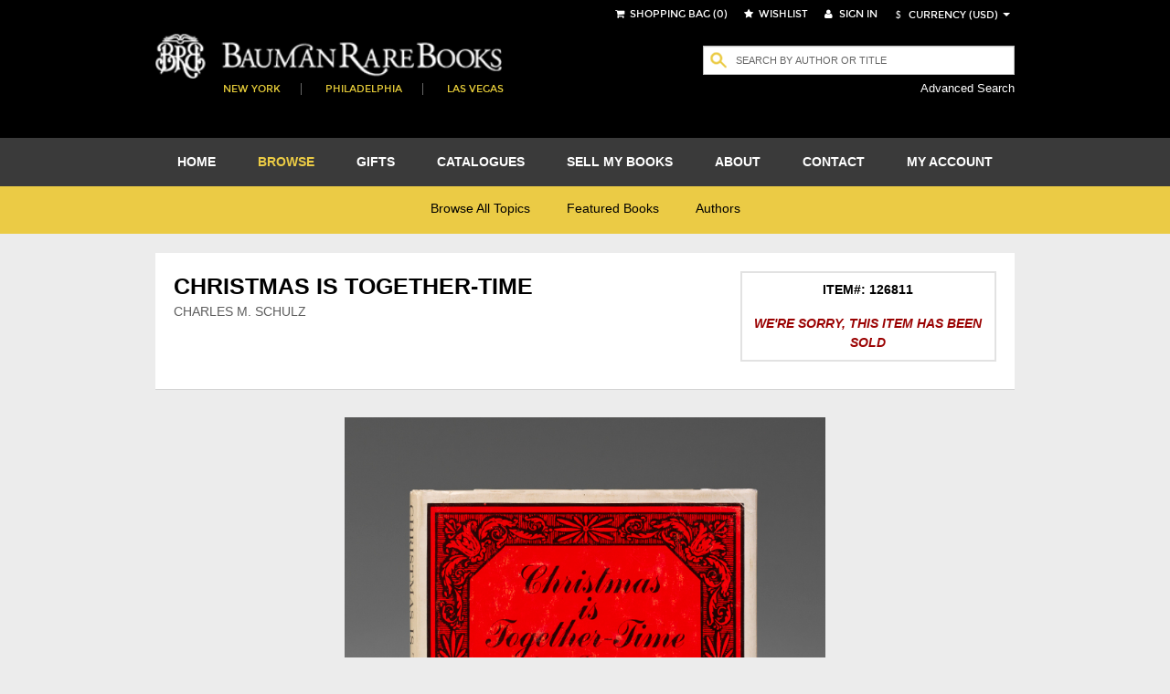

--- FILE ---
content_type: text/html; charset=utf-8
request_url: https://www.baumanrarebooks.com/rare-books/schulz-charles-m/christmas-is-together-time/126811.aspx
body_size: 39594
content:


<!DOCTYPE html>
<html lang="en">
    <head><meta charset="utf-8" /><meta http-equiv="X-UA-Compatible" content="IE=edge" /><meta name="viewport" content="width=device-width, initial-scale=1" /><meta name="google-signin-client_id" content="453551886800-09q0r9ke91ke90jcoah8gqal03fjqqam.apps.googleusercontent.com" /><title>
	Christmas is Together-Time First Edition  - Charles M. Schulz - Bauman Rare Books 
</title><meta name="description" content="Christmas is Together-Time rare book for sale. This First Edition by Charles M. SCHULZ is available at Bauman Rare Books." /><meta name="og:title" content="Christmas is Together-Time" /><meta name="og:type" content="book" /><meta name="og:image" content="https://webdiag547.blob.core.windows.net/live/images%2Fbooks%2F126811.jpg?sv=2020-04-08&st=2026-01-30T02%3A11%3A07Z&se=2031-01-30T02%3A16%3A07Z&sr=c&sp=r&sig=oee4NBz7IlJyQRY%2FJ0jSo58N77EZDGoke3%2BIzqrNxGQ%3D" /><meta name="og:url" content="https://www.baumanrarebooks.com/rare-books/schulz-charles-m/christmas-is-together-time/126811.aspx" /><meta name="og:locale" content="en_US" /><meta name="og:site_name" content="Bauman Rare Books" /><meta name="og:book:author" content="SCHULZ Charles M." /><link href="/Resources/StyledFrontend/assets/css/bundle-2-0-0-0?v=Fkqh_YRaOaUPOjEsOBI2sVs4H6WIFIO4IiGvkjRXbyo1" rel="stylesheet"/>


        <script type="text/javascript" src="/Resources/StyledFrontend/assets/js/libs/modernizr-2.6.2.min.js"></script>        
        <script type="text/javascript" src="/Resources/StyledFrontend/assets/js/jquery.1.9.1.min.js"></script>
        
        <script src="/Resources/StyledFrontend/assets/js/bundle-2-0-0-0?v=9Do2DSMfdmaubm2o0PAYT9EIPFuYO0asgK1ikmUsg6I1"></script>
<script src="/Resources/js/jquery-autocomplete/bundle-2-0-0-0?v=-Yk6TBwgXvgc4KjX8JZPFDtFAuz7YC-QuGbUDXr5xDk1"></script>
<link href="/Resources/js/jquery-autocomplete-css/bundle-2-0-0-0?v=RPYtTSDcy1SZeXDdhQOYKhR-P3luA7L1T_rmpk26jn41" rel="stylesheet"/>
<script src="/Resources/StyledFrontend/assets/complementary-js/bundle-2-0-0-0?v=oQUeVg6kHbN8-j5zX1G7ml1667wTL0Wqv6Bzu-H7sZo1"></script>
<!-- Google Tag Manager -->
<script>(function(w,d,s,l,i){w[l]=w[l]||[];w[l].push({'gtm.start':
new Date().getTime(),event:'gtm.js'});var f=d.getElementsByTagName(s)[0],
j=d.createElement(s),dl=l!='dataLayer'?'&l='+l:'';j.async=true;j.src=
'https://www.googletagmanager.com/gtm.js?id='+i+dl;f.parentNode.insertBefore(j,f);
})(window,document,'script','dataLayer','GTM-T2CKN9S');</script>
<!-- End Google Tag Manager -->

        <script type="text/javascript" >
            var validNavigation = false;

            $(document).ready(function () {
                InitializeValidations();
                InitQuickSearch();
                InitBackToTop();
                ConfigureBlogUrl();
                BindNavigationMobile();
                if ($.isFunction(window.customDocumentReady))
                    customDocumentReady();

                ShowMessage();
            });

            function ShowMessage() {
                var cookieName = '';
                var message = $("#" + "ctl00_spanOneTimeNotification").text();
                if (cookieName != '' && message != '' && !readCookie(cookieName)) {
                    $.prompt(message,
                        {
                            buttons: { Confirm: false }
                        });
                    createCookie(cookieName, true, 365)
                }
            }

            function createCookie(name, value, days) {
                if (days) {
                    var date = new Date();
                    date.setTime(date.getTime() + (days * 24 * 60 * 60 * 1000));
                    var expires = "; expires=" + date.toGMTString();
                }
                else var expires = "";
                document.cookie = name + "=" + value + expires + "; path=/";
            }

            function readCookie(name) {
                var nameEQ = name + "=";
                var ca = document.cookie.split(';');
                for (var i = 0; i < ca.length; i++) {
                    var c = ca[i];
                    while (c.charAt(0) == ' ') c = c.substring(1, c.length);
                    if (c.indexOf(nameEQ) == 0) return c.substring(nameEQ.length, c.length);
                }
                return null;
            }

            function eraseCookie(name) {
                createCookie(name, "", -1);
            }

            function InitializeCurrency(currency) {
                if (CurrencyConverterWS.InitializeExchangeRate != undefined)
                    CurrencyConverterWS.InitializeExchangeRate(currency);
            }

            function ChangeCurrency(currencyLink) {
                
                var currency = $(currencyLink).attr('data-option');
                if ($('#ddlCurrency').val() == currency)
                    return;
                
                $('#loadingScreen').fadeIn();
                
                InitializeCurrency(currency);

                var symbol = $(currencyLink).attr('data-symbol');

                $('.iCurrency').html(symbol);

                CurrencyConverterWS.StoreCurrency(currency, symbol, function () {

                    ConvertShoppingCartPrices(currency, symbol);

                    if ($.isFunction(window.customCurrencyConvert))
                        customCurrencyConvert(currency, symbol);
                    else
                        $('#loadingScreen').fadeOut();
                }, function() {});
            }

            function ConvertShoppingCartPrices(currency, symbol) {
                var bookIds = [];
                $('#tblItems').find('.pric').each(function () {
                    bookIds.push($(this).parent().attr('class'));
                });

                if (bookIds.length > 0) {
                    CurrencyConverterWS.CurrencyConversionForBookIds(bookIds, currency, symbol,
                        function (result) {
                            $(result).each(function (index, value) {
                                $('#tblItems tr td[class="' + value.BookId + '"]').find('.pric').text(value.Price);
                            });
                        }, function () { });

                    CurrencyConverterWS.CurrencyConversionForBooksSum(bookIds, currency, symbol, function (result) {
                        $('#ctl00_floating_lblTotal').text('Total: ' + result);
                    }, function () { });
                }
            }

            var bookDiscountsContent = {};
            function ConfigureBookDiscountTip() {
                $('.DiscountedListPrice').each(function() {
                    $(this).qtip({
                        content: bookDiscountsContent[$(this).attr('item-id')],
                        position: { corner: { target: 'leftTop', tooltip: 'bottomRight' } },
                        show: { when: 'mouseover' },
                        hide: { when: 'mouseleave' },
                        style: {
                            border: { width: 2, radius: 4 },
                            width: 450,
                            padding: 3,
                            textAlign: 'center',
                            tip: true,
                            name: 'light',
                            classes: { tooltip: 'rightArrow' }
                        }
                    });
                });
            }

            function TrackBlog() {
                BspaceIntegrationWS.TrackExternalLink(23, 'Blog', '"https://www.baumanrarebooks.com/blog"');
            }

            function BindNavigationMobile() {
                $("#nav-open-btn").on("click", function () {
                    $("html").toggleClass("sideMenuOpened");
                });
            }

            function ConfigureBlogUrl() {
                var blogLink = $('#menu').find('a[href="https://www.baumanrarebooks.com/blog"]');
                blogLink.removeAttr('href');
                blogLink.css('cursor', 'pointer');
                blogLink.click(function() {
                    TrackBlog();
                    window.location.href = 'http://' + 'www.baumanrarebooks.com' + "/blog/";
                });
            }

            function wireUpEvents(bookIds) {
                $(window).on("beforeunload", function () {
                    if (!validNavigation)
                        BspaceIntegrationWS.TrackCartAbandon(bookIds);
                });

                // Attach the event keypress to exclude the F5 refresh
                $(document).bind('keypress', function (e) {
                    if (e.keyCode == 116) {
                        validNavigation = true;
                    }
                });

                // Attach the event click for all links in the page
                $("a").bind("click", function () {
                    validNavigation = true;
                });

                // Attach the event submit for all forms in the page
                $("form").bind("submit", function () {
                    validNavigation = true;
                });

                // Attach the event click for all inputs in the page
                $("input[type=submit]").bind("click", function () {
                    validNavigation = true;
                });
            }

            var accepted = false;
            function ConfirmSignUp() {
                var enteredValue = $('#ctl00_txtNewsletterSignupName').val() != '' && $('ctl00_txtNewsletterSignupEmail').val() != '';
                if (!accepted && enteredValue) {
                    $.prompt('Thank you for subscribing to receive our emails. Please note that we respect your privacy and will not share your information. All emails will contain an option to unsubscribe at any time. Please confirm below.',
                    {
                        buttons: { Confirm: true, Cancel: false },
                        callback: function(v, m, f) {
                            accepted = v;
                            if (v)
                                $('#ctl00_btnewletter')[0].click();
                        }
                    });
                }
                else
                    if(enteredValue)
                        $('#ctl00_btnewletter')[0].click();
            }

            function InitBackToTop() {
                var offset = 220;
                var duration = 500;
                jQuery(window).scroll(function () {
                    if (jQuery(this).scrollTop() > offset) {
                        jQuery('.back-to-top').fadeIn(duration);
                    } else {
                        jQuery('.back-to-top').fadeOut(duration);
                    }
                });

                jQuery('.back-to-top').click(function (event) {
                    event.preventDefault();
                    jQuery('html, body').animate({ scrollTop: 0 }, duration);
                    return false;
                });
            }

            function ConfigureQuickSearch(txtBox, hdn, btn) {
                mvnAlgoliaPrediction.initialize();
                // The autocomplete function is called on the input textbox with id input_element
                $("#" + txtBox).autocomplete({
                    // minLength is the minimal number of input characters before starting showing
                    // the autocomplete
                    minLength: 1,
                    source: mvnAlgoliaPrediction.search,
                    // This function is executed when a suggestion is selected
                    select: function (event, ui) {
                        // Sets the text of the input textbox to the title of the object referenced
                        // by the selected list item
                        $(this).val(ui.item.label);
                        $('#' + hdn).val(ui.item.ItemID);
                        $('#' + btn).click();
                        //return false;
                    },
                    open: function (event, ui) {
                        //$('#divGrayOut').fadeIn();
                    },
                    close: function (event, ui) {
                        $('#divGrayOut').fadeOut();
                    }
                });
                if (typeof $("#" + txtBox).autocomplete().data("ui-autocomplete") !== 'undefined') {
                    $("#" + txtBox).autocomplete().data("ui-autocomplete")._renderItem = function (ul, item) {
                        // ul is the unordered suggestion list
                        // item is a object in the data object that was send to the response function
                        // after the JSON request
                        // We append a custom formatted list item to the suggestion list
                        var html = mvnAlgoliaPrediction.getDisplayTerm(item);
                        return $("<li></li>").data("item.autocomplete", item).append(html).appendTo(ul);
                    };                    
                }
            }

            function GreyOut(txt, e, btn) {
                if ($(txt).val() != "" && e.keyCode != 27) {
                    $('#divGrayOut').fadeIn();
                }
            }

            function InitQuickSearch() {
                ConfigureQuickSearch('ctl00_txtQuickSearchFloating', 'ctl00_hdListSelectFloat', 'ctl00_btnQuickSearchFloating');
                ConfigureQuickSearch('ctl00_txtQuickSearch', 'ctl00_hdListSelect', 'ctl00_btnQuickSearch');

                $('#ctl00_txtQuickSearch').keydown(function (event) {
                    if (event.keyCode == 13) {
                        $("#ctl00_btnQuickSearch").click();
                        return false;
                    }
                });

                $('#ctl00_txtQuickSearchFloating').keydown(function (event) {
                    if (event.keyCode == 13) {
                        $("#ctl00_btnQuickSearchFloating").click();
                        return false;
                    }
                });
            }

            function BindCollapsible(barContainerSelector, colapse, closedMsg, openedMsg) {

                $(barContainerSelector).keypress(function (e) {
                    if (e.keyCode == 13) {
                        $(barContainerSelector).click();
                    }
                });

                $(barContainerSelector).on("click", function () {
                    $(colapse).slideToggle("slow", function () {
                        var spanSelector = barContainerSelector + " span";
                        var iconSelector = barContainerSelector + " em";
                        if ($(this).css('display') == "none") {
                            $(spanSelector).fadeOut(function () {
                                $(spanSelector).text(closedMsg);
                                $(spanSelector).fadeIn();
                            });

                            $(iconSelector).fadeOut(function () {
                                $(iconSelector).removeClass('fa-minus-circle');
                                $(iconSelector).addClass('fa-plus-circle');
                                $(iconSelector).fadeIn();
                            });
                        } else {
                            ExpandContainer(spanSelector, iconSelector, openedMsg);
                        }
                    });
                });
            }

            function ExpandContainer(spanSelector, iconSelector, openedMsg) {
                $(spanSelector).fadeOut(function () {
                    $(spanSelector).text(openedMsg);
                    $(spanSelector).fadeIn();
                });

                $(iconSelector).fadeOut(function () {
                    $(iconSelector).addClass('fa-minus-circle');
                    $(iconSelector).removeClass('fa-plus-circle');
                    $(iconSelector).fadeIn();
                });
            }
        </script>
        <script type="text/javascript"  src="/Resources/StyledFrontend/assets/js/retina-1.1.0.js"></script>
        
   
    
     
    <link href="/Resources/StyledFrontend/assets/book-detail-css/bundle-2-0-0-0?v=x5n4kDSYshBOzRMNKaCSA-S0HRhCqieEq40Q5PNr1RM1" rel="stylesheet"/>

    <script src="/Resources/StyledFrontend/assets/book-detail-js/bundle-2-0-0-0?v=Edve-IlkYR8Jqo3Lci6tLhH1pR_WTZ9SXGhLAF-pXp81"></script>


    <script type="text/javascript" src="/Resources/js/qtip/jquery.qtip-1.0.0-rc3.min.js"></script>
    
    <script type="text/javascript">

        var bubbleBorderwidth = 1;
        var bubbleBorderRadius = 3;
        var bubblePadding = 2;
        var bubbleStyle = 'light'; //defaults,cream,light,dark,red,green,blue

        function customDocumentReady() {
			 //Check for existing .figthumb class
			 if(jQuery(".figthumb").length){
	 		 jQuery(".mainBookItem").removeClass("full");
			 }else{
					jQuery(".mainBookItem").addClass("full");
					jQuery(".bookitem").css('display', 'none');
			 }
			 
            $('.scroll-panegrid2').jScrollPane({
				showArrows: false,
				autoReinitialise: true
			});
			
			$("a.inline").fancybox();
			$('a.linkVideo').fancybox();

            $('#book_glery').magnificPopup({
                delegate: 'figure', // child items selector, by clicking on it popup will open
                type: 'image',
                gallery: {
                    enabled: true
                }
            });

            InitGlossary();
        }

        function TrackViewedBook(bookId) {
            var delayMillis = 5000;
            setTimeout(function () {
                BspaceIntegrationWS.TrackViewedBook(bookId);
            }, delayMillis);
        }

        function Glossary(word, pIndex, description) {
            var exists = false;
            $(".bookDesc p").each(function (index, element) {
                //var regex = new RegExp(word + '(\\s[e\']?s|[^aiou ]s)|' + word + '\\s', "ig");
                var regex = new RegExp('\\b' + word + '(?:es|s)?\\b', "i");
                if (regex.test($(this).html())) {
                    exists = true;
					var arr = $(this).html().match(regex);					
					$(this).html($(this).html().replace(regex, '<span class="glossaryQtip qTip" tabindex="0" qtipindex=' + pIndex + '>' + arr[0] + '</span>'));
                    return false;
                }
            });
            return exists;
        }

        function InitGlossary() {
            $('.glossary li').each(function (index, element) {
                var glosItem = $($(this).find('span:first-child'));
                Glossary(glosItem.text(), index, glosItem.next().text());
            });

            $('.qTip').each(function (index, element) {
                $(element).qtip({ content: $($($('.glossary li')[$(element).attr('qtipindex')]).find('span')[1]).text(),
                    position: { corner: { target: 'rightTop', tooltip: 'bottomLeft'} },
                    show: { when: 'focus' }, hide: { when: 'focusout' },
                    style: { border: { width: bubbleBorderwidth, radius: bubbleBorderRadius }, width: 300,
                        padding: bubblePadding, textAlign: 'center', tip: true, name: bubbleStyle
                    }
                });
            });
        }

        function cerrar() {
            $.fancybox.close(true);
        }

        function CloseSuggest() {
            cerrar();
            $.prompt('Your books have been sent!');
        }

        function CloseModalAndGoTo(url) {
            cerrar();
            window.location.href = url;
        }

        function AddToShoppingCart(wishlistId, applyDiscount) {
            $.checkOutManager('addItemFromWishList', wishlistId, applyDiscount);
        }

        function customCurrencyConvert(currency, symbol) {
            $('.ListPrice').each(function () {
                var price = $(this);
                var bookId = parseInt(price.parents().find('.itemIdInfo').attr('itemid'));
                CurrencyConverterWS.CurrencyConversionFromBook(bookId, currency, symbol, true,
                    function (result) {
                        price.text(result.Price);
                        price.parents().find('.DiscountedListPrice').text(result.DiscountedPrice);
                        var priceDisplay = '<span class=\"priceOverride\">Price:</span><span class=\"priceOverride' +
                            (result.DiscountedPrice != '' ? " originalPrice" : '') + "\">" + result.Price + "</span>";
                        
                        if (result.DiscountedPrice != '')
                            priceDisplay += "<span class=\"DiscountedListPrice\" item-id=\"" + bookId + "\" >" + result.DiscountedPrice + "</span>";

                        $('.priceToUpdate').html(priceDisplay);
                        ConfigureBookDiscountTip();
                        $('#loadingScreen').fadeOut();
                    });
            });
        }

        var isWishlistAddition = false;
        function AddItemToWishlist() {
            isWishlistAddition = false;
            $('#ctl00_floating_siginLi').hide();
            $('#ctl00_ContentPlaceHolder_btnAddToWishlist').show();
            $('#ctl00_ContentPlaceHolder_linkAddToWishList').hide();
            cerrar();
            $('#ctl00_ContentPlaceHolder_btnAddToWishlist').click();
        }

        function LaunchSignInForWishtList() {
            isWishlistAddition = true;
        }

    </script>
    
    <style type="text/css">
        .linkVideo {
            position: absolute;
            top: 0;
            left: 0;
            width: 100%;
            height: 100%;
            z-index: 100;
            color: #fff;
        }

        .priceOverride, .originalPrice, .DiscountedListPrice {
            width: 100% !important;
            padding: 0 !important;
        }

        .originalPrice {
            text-decoration: line-through;
        }

        .DiscountedListPrice {
            width: initial !important;
        }

        .return.customized {
            float: left;
            font-size: smaller;
        }
        
        .return.customized:hover, .return.customized:active {
                color: black;
            }

            .return.customized a {
                text-transform: uppercase;
                color: black;
                font-style: italic;
            }

            .title-sm {
                font-size: 12px;
                margin-bottom: 0px;   
            }
            .splashProd .desc h5 {
                font-size: 12px;
            }
            .splashProd .desc {
                font-size: 11px;
            }

            .splashProd {
                min-height: auto;
                height: auto;
                margin-bottom: 0px;
            }
    </style>
</head>
    <body>
        
        <!-- Google Tag Manager (noscript) -->
<noscript><iframe src="https://www.googletagmanager.com/ns.html?id=GTM-T2CKN9S"
height="0" width="0" style="display:none;visibility:hidden"></iframe></noscript>
<!-- End Google Tag Manager (noscript) -->

        <form name="aspnetForm" method="post" action="./126811.aspx?itemid=126811" id="aspnetForm">
<div>
<input type="hidden" name="__EVENTTARGET" id="__EVENTTARGET" value="" />
<input type="hidden" name="__EVENTARGUMENT" id="__EVENTARGUMENT" value="" />
<input type="hidden" name="__VIEWSTATE" id="__VIEWSTATE" value="MJu//G15vn7Ng+WkKrabud3o7E8dRc1yNLPyBBsmJZecXoSI6kHPvr6V64VQSH94H0gEUmB7YPwMVye+WYA5f3TCKSE4BQLrow2xddStxAdyIISi9m5TATQKGXg6Rd+NeHYUuHGkKiXnD8bal5SSumaX+P0SMg/Sh3Il2Gv4nL+Kz+7Gv6Vf+pGY6kkJVF6rybfUKtWvQ2lzYPmamZQ/TVgAPkj5uU2orgjIwxzKJuQt65ZnBmPuNgHgq14xQU5xaj8ZryRGgNbce+904HjnUHb3b9U14hs6A/loYYgmK72QA2a/jVQqsuawk/[base64]/qt56ThY73rsJjfRip/5cACXFONgEbu1N9jiC0GusKk5CtOBtD0RDWTNszKuGTKMnjessOr4Ze4MiYP9ZzOg8xlLz2JO/niYt4gsfOgdDqH/oP6i/eTCDreLAfEaL3PyS7OH9p5coyvo0ZQJwByQxvyh8UD0jP32j+oOuhoDD23uMv+qXCyCgIWW7jevE3QOCESsHxa9CTvHuMCvWkZRNTCWWf6+sZUV+cV5jcBCnIlDhqt0PJM78yjWEoDMjdJcFEDO9Ixo3CNq7S0kuSs1ZQhhjMrVt2/MQhZsbPNwl7nX/cbrr+fOcYz9nNdcpbIiZzfdpFgU0wFu0DmJFil1VYPz8/GCDf1sLuzWt3LnwlBzyUes0ZY/VeWNVKOG4rQXAtgAxGdAmgk6LG+i2A54viNi92VwKoj/NnY9EUvmelh1XlOuLvEsEjvdkp0epMT66IPIdioRpBpM32cdp4aBnFBSpEQ9FOv/RhjZChRvQgLMJlyLXLnl0jtoPlI/Yl6yIj8dEDfJ+FaQnS+jAAUqR8Da5e1OOB0HpcH3aCIJpLtv98iRbhWP5MFMHU+7FTTuf95D+C3OzpK8y8++6RUblSCOTzwpwWrI11B4oIQumTZKJJSLh7dH/ViyB99RGFPzeAEjSD2JiYltLRZ/KyhqpHt/d3QjTK2QwW5GubPkUw88Rb/EF1AXavWb3sOJ98Ulg3ZGyhTRpy//zMXEeqwmJNfjEL5HqQ6Q7z9o41ykji+cQUmrMfz2gIvPj/94VunzgK09r3HWbkFHmjY5wrUdF8ecXn08gzgz2FJiTOyGpVUp9/E55ea1Ph36Hj5gGbOsibQj811jUekGj4BmyuML5fgNwIzU/AmI9qjCdRzf0rZYj8dOK3gIq/zl2RHs44iYgmy5eAwyJRSwXMB1sgvrJ89HZ1OVq6RYB8Mn78S/ldRRHUM9WxN22bU+YTquW7NGykKbhGBnE3bUgVhSF/9/075S6biZPQZoFuTuwZAYFi6kRZSy18Y1pwfYgCjw72KxyprErLY2Ed7AGlCb/pUhcj0aAiIB+aSJT+y0JWr7ZFIEGX1UI05Yxfq/NYWbktRySLrL37D8JMQQ/MKabpPwfJJqyA9Mhd/suQBsottieG8wUmngxqZcCVLCN9+3LJun61ZIdp915BlJp7LgiJfJO+imbz8wvBb52f8ublsifazBIidYW+5+kP7ZZPq5xKosB4tWy6npQA07dhAszO5+r9O60pJExLixiZ/Wruw5FQ3fALTnWnkd9Du4/He5kWuYq+wUSrfVA7gFKa2FIPaOh3DJgYsHcJpVREa5ML62L+RX8gCBY2RMQAecwrTHh+1gN/JgajtPUeD1FFrBjkb1W3CBYTgMzYQfzzd0XToLMfgnEwd0PBl6vSsz5LHa4qHL4pbocYut7C5pBWxR6J7jlluSmSvyEVXBU0P7YN5saFmyjKUokOn5yXOtq3PnJr87DIckhzlBHPz+vUSKey28CH55ClvigMcicKwOnyf2Er+T9XsPfye14pls3/f7ms5cDyeVM3/pUHKciRTuHofdAn+61ap8dTybiLsehrHdoPbNgDhcBPYXj8dVb3K1qQyxlpn2I41/sbo+rfBQzpZsB52gXTdq3f8diZgoqUShwYLLetyq+Cu1qRUQKyq8B7TWxgnhqOSJ4vanT4Bt2VH9S0E+B/HB/l08/HctZMgaNBMm4jNB6LLL79A6yw0TmfhiwkhbS+3FrnnIR1yF6iIrDc0qGBKfet3vT2TWGvQCzbJlmdtB2Uw6cSb03REXgyw9MnpPj78iCZ908yukqLdkeGnCzUcgIPLhqAfSQZr54+AJ2xbR/ns5ZZ/Xs3iWLPJEfL3SmHpbrJo+aGfOA5XnE9ERkhilxZYA2mKlcuKkkqjxFmxvS6pixkpZAiHXoBS5+31fKY+0vh4b6r57q/2K4m92Q+tsWMbFInMJjaYRXL4KqlYTQx+WaMMr7RJnYqp4TbLtlJLp4bs2FhMjoXcyud2w1x1A/zBvtbSD6vvaeZthhpbas/[base64]/jmrIJSvFxm+58PMiEXeal3+jkwc3TletWaf2Pfi43HLpM4gNllxskcjv8fO3p9rSHsjMDVA+0+t4db1G+0upxYvma7oIP2gZks0K3pirqJcNccVFTVlnJGp/0MyN056rTRiY+FVQQUb/ZvMZJgN1T4TW8YH/i96/j4M0shsTOFf2bJwwTWQi+ThJ8KGj2A/pH1RdZzze2dvN/KABdJW7+3dgYLD1nmtnDn8uebeiOeRh40TiD6exHhIRGhWgDj8NgIuIZRfg/tpRm1UZafLKdLZwA6gnqopZx4vfx9sMzpVHTW1yfU1YkXV9dl8/HqoSEM92mm6epxgMHvX71kWPG/eAszNhwzAQZvvdu9u8y+ttnlqVoDGseLfhkBeFSbkz6VU9UMI5F0VKbGRxYxWslwrHfhRyYPkORdQISCPxg/ur6F+4K/PBFNtvCbgYvEzb0WuOdd2fs8gBfkoJyrjFBYdCkPbgwWOkmarF3nncKC+2NjWgSZVqEtB5mdMIMl3HyhV0h1tnaxAy73MoUexhF7fPBV1zVLAwTS4Wd8wwMDoxkrO7zfSBEpPUUxcdU8LOHMv8MyP0gEQuPKNhhr5hJ/C9x2Qw9FbbY3iRstAk3yeT8DijTGpnZpmZ/revf9C21pyCc+RReYs4reJ2a6p+ZKdMySUxYy/gFm7dA/q2auOLKUAQlzhVBj+HC4bA0kYXLOLk+V1gDSg6ndppEFS6yfXQND7U0ouBOJIvYuIBBj8d3kIkJ4gpR2wEK6ErnppPt9Zew0iIr43I+mZSBEP387+vcia/s67BDLEknZhXETUwsfz9Pj1UjfFQPJzfqikoc2x/K7urobd3XVoiRGxExtFRVoMO1UtfW1PovVEQ7F9NRrRuuG5A0AotyoiAk14kMfwczGgO//e1Phf6I7qnd5HhMTmcrm7F1qQWHLvXAfHFGZM0T4QAlPBqMXeI3tW29I9/D2wIe6Sv6iCtXYYL+xPQtCuVY06Kd4Y77V1efV3UuCMg2hBX+wITo/hvDPipHp3wffebZksRy5ERXm/xn2OszPK+tIRvN77uBMGghtWVw/gtVgjxp0Pu2lFYQmu7wkIuOoI7kILmiN+yZJWrL4/ZHDcJhCPjdsPMtIJZ2Z6lBb5P44JEU3mUOdFKB9vZjmWKpzeMenxEnjIjMi7fMHiFRyrPMSQYwunS3wph5tMnfSkKQcj3By8Tv7koiY3n7BhUX9FdA2gXyz3J11f03ngRpPi7JuE/v0Y+MfFsqNpl/KeNr872ED+AZ9YpVnJCuQ7t5aiITWuPRZrhT0yqkW0ZXmwvT9R1qcbJWmCmpM492M1XHly1FkctaXz5pKwlwGix/6476//U9488JgJV3wzu7KhgGHHeUMxTUO0bGYXZ8RgCMBLScVK5vxBF8K5hWARZt14tAomfjj+ECu64wCJwY8jfJLdww9Rr68S841vCaKjgtcfq8IGSfv1K5vlQ+Q+axBpCI/WALLei7fewMXVBApuh3o9b5TbUh4SvwJsPHW/8HCBI8qxJncx3ZOneuy81ebYL1MrqEwU5kunvLRqJbo04ofKIq+jQ3jCOJxb0tT7T62keeFKA7e0Vb29Bq98ZYv8AdskiTzkIXTKPcKKk4U5GbJ5o4hYvazFvlMVzk91QmQwaEaZNCdzUE710RKvaGnpyArDdbSmd7u511exiC1P81mkYHF+c5/[base64]/KlvPAGQvAx4EzkVp8fItp+WuZrzGlvpEsYhHrbVW7VKFuX5DVI2Db+ncqQwLjJ2WOk76MGERAC1SvyujGKLesnvJXd6/if0q3XNHjSqPMlwkx3m19PRKcTCIzCbdMXz9oUaWb8048ALQ+e6w86gEy1fMWZhllgIXdH8GPO3U+5C3/yqsrRgl7zOxVVp/KUnqz9Lembg8+hgc4V4oiU1Y7u4l46sT1wxurS6MFuqDzfGaHbSaAaYIF+HJ15YaDw9yjIOIpxYEaFicy+UDFoxjEe5ttsFNjH4s54uzWwzLZ3wEeX7PleyMc8lrx5TXZoXwKBR3u7uu1nilSK1ApYzCpLqP2P8IeUgzZhz8cGBC2vUWRtOUDxEDAl1TUKv0gD/giTObXNb4nf0opNe3Sq2i9BrJI/4CldV38Umok8Pf6LtBKeG+VUYrqBA0iZ9oNke1LGfcDBSaU6Ikjo70VDqHWyuUjIuec6+EiByEvcrH+KL7CqbYrf7CralAQdq9ILbQ77xYlhdr1ceTggmIelSqwjtzpSRm59E1QH908p9A2ySfTSXSDFu24mhMq8Bp6U7ffM/EQ8wAVfmxuC4FbUAAoQM3uaP8xv0a+Kl63zR7QWnMknbJ2KCX/DGcUZ2J5VLO84EhGF8MbkxF1XDJm44j3ZPBQ3o69Do8nUPfGtvqKeIDChIp9KHfSW71NxRYIJHVWcF8Bnx36OU/93wh3+n89fEiGh1TPcu9mmwsW8QRBniqI94MZD0582ngUfQl8WOEJSrPLwU5npAjphT52iC4hjr9sJQdFED11ae1N34DX4a+7w6TrfploZkHj7l2HErwyhAIFPipWJmlvn3GZAQmlIS4/T8d/jNpceD+pRk4LMJssMnhur3858FGsQxKWwhdSLeanODo0AJ+i68wpNqW4odMd472Xhzcsqm705eXByY8WNUGooRgcjANMIoA3dHwTcqZVE8/q8jl6Ua3IRsXWIpSMQG5RQChNw/Jfz0aN4j0ACeq7tjRGyFLv5s38vkXTuXczCGe+uJXRBEdFlURXe2gMSdO25o7Wxka/bq7PZqy9x1DSSkUPM1DCRfpd2FVJudAhSD56Du6w7Lv2JWSiGn2ttMQQwtkv3HqsDDd8zSTmoh84yZKRLp6rpRYoYWF8gB0RPTvDP7zCYNdUC5Me1siuNIySL8DiJUW60vOvaV/R+ir06WHgMZyInBuj0fivy8FbtsAeWZf+spGlewRV34yPXrCPpyRMYHoxroesZLNG1/qvCR+YjZQ971JpSzRU7qvywEd0Vnw2BXnfzyBaHvUOEFGO/CwEfy28i52M2RXb7XhMszYVHqtnn19yN0yeY0FMGjcPwNtuEbHWILTyEi5RIbXeKFPh65ncSGxvV0k0brS0uoorLGr9e7y8HtAAM+EqbPlsBI4GPCA2cDKFON6FP60TeCYn5F2IiY/BuDwIM3lRQjUgCb2Tv7IHjKJeTPFOSMZ/kBZkz2iZ0x6NQ/eTr8X6LQM4rR/WeG8Nn8bt7KX/zZ0bNbChAf5p/SFKpYXcipkNxTk4JhqJZinzb5hBtGTsUnJlK8Iv0hdmjSwQ+6n7LDAk4eVZ6oXlJcBSxR9VeMPejGUkmQTKnOg/dCqPqrtlJyXSF55NcI06QzsOfjF1WHHcv//uzWlxACy6q3tJNMMWfiAbDacMQ207NKW/BjZsyMFW2qZkEdbEvK2WN++56byZB/CaZiHXnJo2fY4wU+qb5MWPOBGJzdAfoBNm7iTABkrJIKAkWarJJkcPseIvdu1gB1Xt51JYmZX34SPPdKw2Ai49Dxn4wovdAwwoqzzKwhIQuROPMTrUxj867oWHv/iOfdFtDt+rZBntZS95jH1cZqQnDedboPNZJxlVlShS+ApWxdOGNjhE+yVWUMpj+bn+zXG+GcAHQanRKg3NYPabFwJ8syd0KtPg7pJL4ptHhWBcYTatyqyp5LlxHfkUU9innfGRjbRr+6c+nMSEiFTLnfw34a382r8VF7NEVcnBw4N5SSCS/SINgzw7YTy1++RBwVmzugwdR5rpnqfxi/KILAaO79rNaPilvWzDNvPLi1Wgh/yXctMFggrkdzVy4hau8M9IIyxl7wq1CVOm3T8tufnWOK2gv4T3ZSjNCamFR3CJxl7xrce3f+3MTo/MePJfvfqFPR5e8M1cYLxT03wd8xFE5CJ6dC1JsGhsL+3W4TprZ0Mt3jwVDLAz0ibgGXSZgdgyWAdAT0qxnVIxx1iGNh/znrmS3XYo2dUT5z7Dw7dhV2mVFE17snNjEYVxCEBCMc9SH11JbG8TlutBGmoM/Jmkyqr/8nTELPPmVwQ0Vtw1kqFwQ5hrTfC6khy1XzDBWU7KyYfA2mbOIlk+NYSiflWv8Np3MqyqadH1IimbNXoonS6M0R7ofxBQWAblZsQsfQT2AdzAuIZtAmSI5qQ7lQuMkP1FTVoFYSFlLk4GbOF+R/X5Of4Zh9193EnqNsRj602h5JR0zlPSOedXmBLVqliqLDj4bumPUheSvh93qTOmKfSklropNMLmJoymrCjjIx8Pm7kwdeBp5k4X0DCWcIrRpUZfO2EiSTXCODi48b1jdX6Y7TdZ8jWHWbkyo2hTWzHxkrRKHwnpMFioCsWWRNh33UU7XyyGBmaGRlQWpC/AV0XMS0NOh3/O1SWT6xdI2qQrTaWOuWVYjSZGzMdeXniIT+QBI1KuBDkj9T3WpEqF2Z6D27VP5Zi72+ku2l0OFJMy2yehqmFL46sH4D+tJj9khPJagOD+MlGJlia06JBIaes/35/IkxovfZd5kpMHKIPoeWieG9l+UhYMDy5AVaVIMJPjP//NelOxZv0w1bOZvpAuMsrhN4TbDdQy+oEMueCDCBV5w4rzvmtfmS75BJR0NgpNgK/5S/[base64]/cSPL3UzXsjfRn/jMtuSEmqINvacWsIlgz8L1lRsulYqSH5Vbh78ZNPh0PwFxqL3veggWT1rMWbjkMoIeRDEl8kZ/P4I5X1JGY8PxwTt7JsTnz3LrODd25AHz+FUaP5Hot455dNhJmbJ4EIBc2/[base64]/9eZiGMhNer0I/lQrfGbi0JFM+kHJ7yKw+rCAeOW0dPISVIJPPkc0VNqbQBhi94DO7+mS8lpbxAvei8j1lfHTFV1arQReBuTI+hxRXSCRHgcqSYj+n+k2qLN7Sdokx743XMmwsMuhEv7/cGzgQeVN7OmfI5q4T7zpbFXYIn1vTbLwfC+ge8Kp3VZvS60gR4GnJVZMER3a82eZjGw6L9MlhTYyKohjEWshXjKU+n1OtVnVUhIGKlgdxzsnCwegEtb6+gGxW7vea3N4jMCgnVmECrlnVFILCq8ahkT3v1wziL6ad6J6Q9ontyQBxLgvLvTqj5/mTEBG43iQSsAjYrsPkLsQoz4y2K94KWdn+gD2hcqEmcA2/aqJz+bofYh1fGrXhYEQFEMk+G6p/Xs2Hok7K+Ux0mDLf4WZ2Gx3B1Bc1VgFMPR51pDmcIIuhnVyEN8v7zp/[base64]/NlZjEapGjiuMiDX1MRo/4/gTBoENMQcMZjqd46F03ZWxur23W/vr+G+XQZE3wmnr4PPe61ZQEIq6k/NQZWDjqsL/qGI0eMT2++QwwUQYeYbZ7ISsJiAHqyQe2IBannvwV7bRvUlaPwd9GT8yjA4J9xeUIl++g5V2yeaGHTLGpGxQnV5O66xlE5mMTCniUTkWLLjEtB1ib5jN0YiGbJFiePp2mnFfRvVBY80iDGahgPFiVZ6dsyzQvR8m/Yz/tN5lw7QgGbLLOTPGiGkzBXPgdu6KSMtf/XMkkZKHIVEPP9TgEFO/gkIVjz0wWx9mGNuderqEyw0au3YC53ieB5JSXclsAmXnuUNR5XDuyLPzpW3SO11hQqJdaRfFffzC+WR7lSTwHeIRL1OeedqO/r3xiENHuMvisfP53fVKlFvWfwd77l56iBEOfWgP41YPMQvIbhBgKbVkfTKr6+vhzPN9qGJNzPC5oiLxMlgp8s+niCEWc4Cb5gCdCcKUKnbJoCyQsid+QTK8AZ5vWCSEEB4k9rPOcLJjM7mKYCp2JcjYICGU8MRgFV6hJGZRm99lVBf36Lw/op8mnhAfKf7wxTCr1WK+B+oHnpDTTUy8fkZlOC/RdGNgkbtv48MJGyif7/pXFCMiUBJS9r7voZlr9573SgpW/yf2Sr1tO4pauJt8vkt3J8/PfviRyGPSaDOBUvYaRb9m6THj9HVhU93n1LsfEq68KAcRoFmb6MZOTnjDhftDBAC4DTAe7Dg6wONrzWZ4NLZZiej7zP+80SO8Ett3D/qXwWOyHTlEySlPmxDzSi3ve3zK2IRZACkb4py/YjbamWLDia/+0WwslZOPlmJjNF7A2pAHwf4kzQHIa/3ZudOcsq5A4U62W0mMf3C3FDkc2QgF0TH1vsX0Cyg0xdz/A0m3tj9OxmUMyI4DV/Ls/SPJVYFpzAM94buIiPJ1eR3wvoMMlOlagertfgWIbMCJXdgbuHQt0ihoe2dKhw2eNrCltzypEZ+l/rVDCXjWeU9gG8NlSPcPoH2kcuHRCA818m/NdwWWRZfSsb0KeyuCEp1w5on4oHfwhmEQSYjENnr/J5r8JNti41KNVZIAhoKGDzENCUgh6KOWcYE01XYtPOy8rhGOlRAAgKBXHHl9sxHQGZMQTqh5HYQJ9yr25COUOi+l/9j35Y5hYRfnHhMtCeWivYJ7iuZ2CO/fSIDETkP3QAkkINcIzEMSjgiULW0uCDpHQuOmONjrFAvcBBPe8RE6fYKSUxte5GquNd8Ri5UWuPW21CQ1awNvcGKUrbO7fmiAvxL2cGhxDnEZTwrIg/KZNzqbHSSCvwrwzIdyAowo+S7HD+t8IJ2VvAbzGBdD2Stfa5rKNucRolZOWpNTRGKO+5r+BPun61ys/fmVEXpYdu8fn5EhjEoDNSGQV8JhkC/TE3B/l0nruuPUMZm0ErqlEslihZ09JAqIttfE6nZU2w8zFypGZXdztq8btDyOKN9BtMIOBJ7CpxSDBxRvBYKPvGaXaEg/lB0A3ZvIlYys1u13HTdcEZQ/iuUG/82nMZb4et4UcEbVhwXrqTk1VJ6S2zAenhaNbjoWyF8koiwC+cqP2TXWD2gqGsibb4tDfd6gpB8jIqZ1nnKc/+BCEn1R3Smnq+vpzCAQoWevRAVE/2e7P2Y+Az4YVlhQc+bmZhJIif5GwSd7VikeVaUSGDoI2X8oBLeB46obAsmkOj3wIUvWNcDRkaI2WiRQO4lWP6Woo+K4/QF75R05MOv/i7JFqhvi6RPM4icJnPy1+rqzCJsQT8Cq1mU8S6LT/BxwdpTocZqkJ251Yf+RBFuklXAF9ibk4IA+q5FWJVIb87e+LZvB01hHyRjPbs998FELNKn88QMYyQiZXin2dOv+f/Zh5qt2W2+dLvIWhfG6/6LY1SG6sQSxLHTK42RNHUp9Q0ulmOQHV/0qqzyeGIcaNlQQmyW7ZonCzd8tIkNNi5J7aJbnRc5W0coEv1UuwAyuBRQtLdK8ec+NJD2pdTqneqxRVMS3dfrPoITplK3tjv429fEQT01gA7UfrmUGnzJhyjyrOII2mBpKc7ehLcz60U93/Ydzrp9/ZlV/2P3Lc+poSQ2JOLfeLNseeBf7SrzwEQlR1nvB6tznzl+CxH66MFM7ZM1whlbGc16FO+Tm1lzI85h8nCXpuw5UvrVcgCiuaUL/w7U853aRkEPopATTjz/yZxZ0Vj4+zA4YKJhVtZcfKsBgaNq6aqXSEmyGT7R+QgequZgxK6DW1dbpvS1AJEF4Z3PcJrOjycFMZQWavZhNtzXZwaUcZePQVKb5VCMyl/xxa70HJlZCvfIFPgV6TPc4rj7lCfTwagH5vGyCVPvI4n/SWUgj9DiPfJsjhMxdcMkeiujHvNuQUx7yNPnGJEuQafT9UNNMTP8YEaC0raQ6JX702mIprCsL2NOksAja0dM6h5nv57bK2kIyUD+k6JsXVrXErh3UwAcA57gagUbMHAZLwxU/IRRP0PMsWKJF5iK3l+T446TK2ga7XzJ9gkKFhPPzGL867DS4oUnX4rRjpDJ68oo1dMx9eMuYqaVK29sxPWOAjaGdPdaVDzJRT9PtlvWOpsrNqobdIV3VMKRhvfSFZaatGN2DvV1xBifBnJahOD7/IbUq83vYiviUUDOuBwrtcDvSAM/cZzpAVgfQbLvFJPX+DptvWWKXl8WXFlZh/u7k9WnR60Ooeq5OmXgOTs4g3AjBpN9yoMhTotlL9xqSYznrKZ7tCjnimx7dW7/pRcxQC6jENrNFivICoIpAPRxYLFddTAep7kY7MZqsHydVRuEqc041VYbv2/mXcsaj1uhuaDErJa7Y3wVdS6I7kouB+m3sIurGQzaFUXfsKz9aLAg8VjN648eO0J7BcMvik9G+x0QXnCni1TD7XMemaNw97L1fL4941Lbkz7Aw/vN/4D9ZZ3hJljwVx59QkGAHYhZImEGF1tjdj1EeluGqSdoznCtGCjOyDGwAdXQ3/9iJ0mAbuJb4Fe3RZ3bOurCk+k4NdKFDwCNOotJrrECfuNsKnL9n2BMqC58RgNEVecCYoICRRYscA4BtLi9YG+hXCAzbF+A9pj9xhCF0x/BMb0C8X4GtU30JI/h7dq/IaQnFKCZ3jestM6pmS4NBAGvZf95mHfsgpm+WCtHGuFg4eMnHdLfvVQOXDWiUxKkCpOOGIERpVBpEgzhiiUF152tKbwJpOya/dV4jmuvRxLWlcB+gFk8ud3LbMYfJX2jlApdLPCsiAm5jMTnQK9WLweh13SbuffuH/2RQP9dsqfgbahcWLSftHVwKUk9bqwM4qGwzT6lVzckOY0YXWCg9y9Pf+1li3bn1ecCm/TZcdF2pF7SVvWWhevW02dqDd+O/m8Lu4Jh8C9fOVnwFTEfEzpJ8ggR7B2g8jTzhRXfbX7ji4T0O0zMyBzS7+b6su26+w1CuSN59yh9g+NtxfT+3m8MHUDv0Na5Rx+McXhMcbyTugr64L3xNMmo3sPGBitRqsLmUlkvEF9F0TjBbHaKiXGgIigtPWroGNOSq6bl5fOXcSNzNWgddGOWFAFNIKG5I0r/R5p/mOeOaxlbuEUSjjbNf9oXLyl4p7GBZfeNn12sZmO1+Ce2E7ZZes5fCCRC9pukqyJTJn1f8Half+3n1azqp9DB1CNAQVqP/FSbtc7efW2SkDe3o5wH5UnutkWF00DyUnmTsocZOOCG6frbSA0o0WC67NvXrLb8pfe8lSWScOsrvL1s7ZYcTEaT55DTyY30BKA+EKRGeYt+URdQ2/y+MNb/T1H+OfbRc4wCpZ0QsN/S2JR2AtlgPdjO+MoYCDNBcWCZb5eHAkvpvSOiKpwKa3ySbYnK2gFM4x56tPDKX9NJVspvH8z7d/ckUBSOHguziMmph76u6M20SAmWEMUgcBf4QTWkCfJ8czZdJuG1wGIAcCfNSIJkg1Xt0Nx6iDwrZSk5mJYcOuCRnSCXt8l6QGyMhYI1HB8HW0XSg1n932YhD7JkgYpIWy1/kghJ3tSe+in3oY/yS+ONxn2BcHzxBSb/5edJxOSnBQigqMUqyA47qs5H4u6SncXrD0MJisg8vgBNyzXdCiJXWpdlf/PZCqduC+27PLRB9dxhIDM7UUU3m8skuCMQkb2FLRHnU4WltbH9qxC3E4UNrZs1Rf/R8LQuUKnImnWLcFPr/RBraAX0Cv4PnH+rS5mvRWBQQddrZkEyD5YPjvxDMF8D7C54hgY+y0+HormxPSBZRCi9aVggFSF3tMaQGQZqIyA1fXiVyJEiJASbXrYeXXxq/gL1kqoxRruwfEonADSqkx6UfeRn9SgpLjtoAgKVEEdrfYsx+oBbqpTWqy7tDATaVJYmGIakM91QHUoS1brTbD6Y0jX1VjLqWUJA/b+UBW8zZiEecj1i04/nPlMZ+UBf4geewlMRmngUd2b+o8tqeBGB+Z4/xj+Oqc6RJzysZLWJd9NcH/tLhl3ZsGsG8Wd7BvtMBpLdePMUvXluN3h1Mrz2oEIPa9r8R2PbA32ZRKsa6h/H7cWNAMYLV83joFsAqAbVcvXSeADFsB+TGrkTwXIxXM6o2bx2Uol+9Xdj6T/kUqSdZoEVd9D3/rX0/u2XL5fehO/boo1kSwJbI29Pywn8eboe9TTsDmC0I86VarMXL0v+TK+JFyJ34JlyGT83rBgvJWq5zggwBSjS/nqLwm+faLTkYm6DQGuUachgtc6ku+bpXjfWUR409NE2OG+SrnEVF1+r0YSvlKkO5QeNKe75TarvQAd6pMKXSRQowEwHs/zpYcArWkOZRtGaf23ce6XA8iH9TuU1hv5hO8oU7r6pZJWa6px9F094I6tuOUcdzUZvjKsZmwL7RIlqXJ+sPfB/SUWjjizbUPBxj7mjoBfDvTx37loeJF19W9tSIdXFYiLQCPCLTdYujBvs5Y3DGBwo036B4Eo7hBZ83NLxqCcnRNx7O74mZppQ1Or8LCkWkfL1AAOdwvAYP+R6Dk8/5xHoACQfEC99Fa3k1lIPdajcU0N17p9wDFW6FjZCzfM/FVE9URQmEjDisLDauuP+4qONLROSYNuwmZxLhBy/SRyZBE6RAgb9Y+RMMUyJkaJ68GelyJQiuc7yKGYMQuzJgB2PRAJwrCKSeSsLdfdpTh+0jaKzNGwGTzZVsVXdS/TZ/g0WbqaTW/QbmF3LSHmv5A8K5csZzqUxNqwuCM0vObULLlzR84fXzekgxcWip4PIdax8GOt2CovynMvldS1ckSPEPzIbweD7bYeZ0MOGawhhl/[base64]/lF+7aB5ExeT/wqgxxsCmFIlscK12BHnyjaRhK3X+rXipEAbYtphm8aqQMWKSpT5VO0DtHf+4n0RIMeQoTvyoH92ZK+dpG40mvKHmJg5E12ZRJyEPWB+lUhYDyRRgWuiJq3q91YHMJwA+iNBYXrpTH7SyrKh0hihmeH2gV/zA7sec8nL8rLVP41WcuJGNzYMGS4EYgF3boZnRGbpPb0j9DaXu3Fht0v6wXPxyBCqv8mDnsoZNpGyU/OA9vDXIkIbvh+BaKyt2LHg/3xicZW5uSLvfrg7cAf0/k4LUs1tjUIy+vM+pnSXmg8WpsEK1QHCCVhMP30YYamGTicXpISmB84wDU9wYHn3h9GrlpIjcT7M+uMM4le5ZbYGow89ZknFeVD8QThdoWzwh5/g2HdwHWK7CW2fiz+kfOcdebj8fOLKiXOzJ8X5KTHCpVSs7d6ROliv4HrXHUoPRvKJ79u25ddHApRjtleUf6w+bMsumy8qDGSmto36W0UL2d7GR7jMPSpGo/AssvD8mutoWDGo3wPqNN60yAkvv5wLIwj+1xv21EynDG/yYMBBO9PL5Cnh5a4Phpft95kpD5khnlMyf8BeviVmgN8YSiWeCIQvquE8V/[base64]/WeM4oK6QSbmpWCO7sTRRFqPd/qr7Y5lPdtQCzWG+vp3eB3H8ZVaDAWkh7DxRaKuOEauEhBrTEM0Lq0ylOikkZkzA8JCUjrJQf0d7aTR5qLPEcPpO5FJ41XOwvRFP1HzcH6h9vr3AsaVpFcuO8g+6E3dnH/Cu7ax+aQl5k1fEUHdvSHo8kVzYDc6+SotS/sTqRr5d3LlsYpwV6HbWzyqFGc7W5IvuHZeIsWciAK0sLpZwKbe+ZPr+wz+RA5J8Qi+e30BRDjgH8phgru5ZUoJ0va/qmTJdXmdhLdr4d+WMgthxLotw9ITTdTWJDBfJ/YZfQgT/0FuPe3Lx4DNao5AhxoU5uSFFzix7nmS3IHwABUZWiYSeZT/bxZhFPJ2VBLxv+DymHtfolx7dtQ03UTmtVMAyuI+8BigE/KvPZlsMdgI4dfSDXOLTTFv+LMjysjTuJvV4QODx84x0HiSwVclWtHkNYMgnjpkkQhsL/L2ewcVA6reR4GJ0rXzVxidMlAPm1IcA5TMnu+SmHzsKhEEO1PqjfBgA+aWrqgVQBGt3O9BUwknt16ewNtZ+uHcRHJDkeJnACxH5vroOalKH4LsfEMb0/C4uEUd0N6wHYM6DZQZ3yD/5WqnPrpwy1IZij0yOI/yS2mspEzgeTreKXpLMdcZPfvD6gdVSbBrAascjqqeaHoMfWQHC0l+Q8OjNyfmg8vzsyTo+JeR82EN8ZkQ7gLsrxrlufIkWuCQ2TRY0wKaKUpha+ZHBZRlkfNoF5XC+POvODTFOhiBCXFepaIGk2/S4pdxLzLsfjwfXyVDX0DJy01lMtSTSdUozTwjHGc44tMlNKu7nAvKBDae+q618v2evtZREAaQoXHGQ4kCT8TKJPoIpHz46YnUpcVouDjgME6xGA9n/u/dBK8ClvqRUpL5GWrd43lSbnCinxpBmgvsj3EB6nelYOeX+g3dJEqhQVmVQiYYvcV2dAGKWajEnDaPEGdkG+GDb8aP4j4SzB4xU27ARm80NZPFQF230/e0IVhD9D2J2xfTT6RrXWmziOyHnaBC26Cy3VE9gN39bsp4K3XCMYS8atX9KH+GIhaneZfwYMugec+6MtbqhVASjRMPcDKb557W0wDaKAW/ycK6NhQi/eSci9B6bUCnmrHqD0UGTM6VUnxRTFasCuWEH9HYjWvQ2LnG0yMP0gYjHa4tmUO0JJTfBDfpEHpyAzdyCm8dTeBU58Jpaw4Dn7HZkdTaxKAGhSh8bn6oYxgUxumVR9a3UTsBVTwlGz+KGiukCiv08yFjMI6Uqc4Pe38Dd2PpAQUgnKbSDxy55vVu2rf6u9uZzwXIF8/mm+FjlralP3jbNC1QSmE88QOcqN2hJwyaGXiHUMEIt+Nq8sf6dUkpSi6vVNcODkXGDsAOZhFaYNSy57WMi1uZlMDT33KlZCkSemGSxXNsaNvhbbXwobFrkYYzzRlVHP2ZHSaAWGQigneRkIVHDtGVasf1F7Z/W376Gs1rIDeeXVXXVpVdKyOtgqPiSzfBA+rup74bZRJ8KN3KKe4y/ioG4tFWCgzcyrGenQObd2eq1EpVlyXEs9M4b6sRDDLqwFMRZMnNJY0ShGxfpz+MHIlyUIPCyMExYMq7pkS/VlG/UHkUisVwkK/RmDn/c+foxVe9TeSpFsuKCKanulMIG1eZY9U8Fk490cFDBFF/ZgFocKxcklDRiuhZSdynM9L5YH6OSQvxQm+s+Idl6IYZP4Y8fpMga9DcmCsRK8pXqF0Cgfg/ARgkkqgenNj1+hA8D/THHJ7ieQYkNAsVGUprVRy+a8L6nq9g6jndw19sDdE3diwlCCiT75krLV0KVMiMKIcwKkMRgZe+gklK+QReYDPqipbcr4KNaITLnxkfWA5ZZ0PXpN77BeowogjdVaV1JlV4acVggWlgFFrNsJbF1IO5dJ2i6m4aF7k6cNuZIri+1gMFFH+81YuMqbljii0KRS/lSyl3iW9hrLk3/oHU3WbHwehfbvo7RAnDDcpaSYvrKygNrNwuzpc5jVADhl/thgyKw9MbYthT6gPt5JtOlaALu4MWRU1xL5NofFXRpy5uAT8ObkRLYKAp4kCna3juqh3xQQ7X8JdjjtVxofYt9a8nG7UjU8/5V/l/rWXUI6jE1i34op01mPQj4C+x0gNAx30sMAqwh2EDRkRVq0uMjII1y9vaKnqVVAnLNTYvONvHNm2HceaeRx6TdVvJgzvrcS3BJGaJSXy4jNpaSt8m/P+Q9+cZ+f2dgls2fa6zkaUU9Eoi4Ekl29RZGB3hu3uA0xJEnQPwFE8c4yhVw6sWOa0y9joUAJWoA6GOi7sRVzGDIZu0rSme2w/MvJlBPtoY5x0fWHLK2vkR9T3sGFE0tRWONYw8iL3kaz2z+EuRMxrRj65vItOiSnKn6pLHx0WCcZstIotQ/r4m/[base64]/FvXnR5ssngysjSO+BEdnklmaX/BCnVU5Ltl1JwqX9Pn/1U7mvhMFRqV0oR32sawdhtoE3TJJdjX/aq4VGSpjr/9W45tYfXU8WWJqdtTGzSxqQBxWTFtAeDVclgVecd8XcKRePQmE5Oq4NzLM3UYHBrh91MGCqNQXfUak/RKYGGsrzL3S6rVwac4WNiIC6M719gC5e+C2B+qxqRAtr7xi9P9DepKFbs/OqeJxIOfzVmzx3GowFJ3k98NCdhSz82Q1uq9bYd8DziBS2AVWBel2XlDvG5erUEAVnlYRJmHLt7JHxoMBsFrjwi4Qxicp1tvjK33Oc/JKY5QNJ+omf3nw2FMqDbKxTgI7ou+ukL+7a2o8DjpU/vvMLnKMXo0cDku5ruy/78xASdYNEm0PHvNpwnYMQ++zqLaWxNGQf6Pri8K939Dejl1ERfHfsx+TbfO3jcDtGkGuBIDWN+TwJzytmjAikbIkhhXJhtOw6gocAauZOTOVO/bZ32j2norUDXtpTF24NYaNg9vRzuyoWLnAxkfZiarW6xEl25WpF+w4OCi0+B+IdU0e74OcURy8udoFoJiCSVNtdr4rEv+uSsX2SLk5VxZ8HDWnp+TiGV2igAwfmu7LhAAZmjKC8tmBZQfVp5pHWX59dE6v4BIlhZsHmmQ18UClYOgi/t0NYuXIQQfTdSg097xAv7GwZv3j7FVbTrcKpAnq1LWBb6lXWlPODv59pdmxQxE8188jYtLjV5WJ8QQm2xZoc5MJwXE1VgvIfffEmhim+THza2d8vGEALgwLN5fh2sAZGsZ09bej7tXUozmWJFk6EJTr+MEnYm3c4V0rt3n5m0iVHeP1QdpAAo6hra/t+m4mzj4ARtr3bzxE0l0dggS7A8uGeMhkpzmDioESjoyoujI+xCLc1Qq/czRp4usJ8fOwLAgL98+pE2CpgMYpl940DP4rW5j7CqiAVtJkg4uwK/xLEiZ9xMz/mSPSLmAXP4uVF41WO/rRdu749o0Ql7joJcSblmQlzFzitzZlN7WhvNyb/Hu6ko+upoBWMYFSRkwV8pTALMcxFRrss6Ip7DrVF9nE95sbo+XpGEP1wtBiXhJqq9cYfum9zHq7Vs2rwXFgCdL/ztIHhR6K0SSRSVTcSmUKooTJxUcir5CTaaF6zeG4iIfxDdN4D/Qsrkn14sxitpDk2iuYm5i4iaZ2suG04LM7W13gJl5poqiRwjkTpjjA9B0DsPwKt1zO2NViqCVgz4Y32FiwT/NeaMCgR6nkRDcF/qpE/F97FhOkAltJRUbiqNGRsK0aXK5o/0VOkMFlwlX4o5mvYRtWpOcOlg8P9IVvsAEGhfPt0NwWwcrC3PivvZUQZmE7zuzLQ3Ayu3ZXDwOT3qlLy0nRqGBOj4h2CzZXQ3VFVt3Uyg4O6Z/mbRj62uMVxGegawk4JMuwkVlFThz+Zpwikjfju2jltN+b1SwN+ch/KLHvvw1JDwgb270buJ2tIS9yB2AHK486AAdgtetdAyNXnVN2Fz316eVt91e+Y8nP0z0QGwF8nvqRkDJQbSPHbtqfMIT/NPbpYsvU1jYpM7v3CI/zSEm4wyl5UjaAHHGyNXq7dMsP+48W2YexwoOpCU6oaghSSAXD2bDllrVPr3j7FwEdTUv3r3WJh22YVOQdMhwUfFpXN6nQEKHbe1pFAXkXkz/++Li7FBmdiAg3lY/suy7rcbDkFWeQ4vsF1Xvw4C9jqRiwDi5clyN4MZDZynBEVkkvetySYBSDR9m1pqZFwUXXt6uppthdbquZRU27C8H6m8ld6mdft34kLPWdc0gxQjsHhgJ0474t2d1weiNrOSSbeOnfp4Bzm4DbLDQasMhpKfOV2zLNh9Fsdd2UtwudM2AFL3DqQ/KkW8sfJGSJNEBPTCqc+QequtJmpH1XJEaD3ifr64Gs7yYGdg9hn6UdJEhiYIPCwdsZwEH3I91T6v95yi5PAX4GAGOfX0aUVi+/6wgps/Jgqs9x4zA9HigslbJm6SZXMpEWTuJQSzzsKdrrw/25VynnSzD4d75EeyRy73zSg25OVD+8D0eeF8446aa7iKDanfpDHCPwmu+e8WcSB6KVpCvtKRp0v1XbG/JfG7gc+eFVjpNho42Y/qe76zc2geU/dvbW3MYSoQwhIogg5AiPmfj7Q1LFV4LMa8EXXNIZ4Meem9400FR2YNWiH3Uvsu1mO5Jws94VJ1nmF6Yku5w4sAl2wnlfhBZ+h7xGzhgkNt7rZHcxs2UiPZYYd3TFX3gGFCwe/WEt5js7EkN8rFigG7pPvszQaEi6ED5yVFkMMwC2maDhFTOB2WmyP6QiLX6spSR+H9AoDyWMxsI/I+CTmaQA+CPzOdhR2BpU9m3P6pELcj+yw6Ii5YoMd3+QbdMjYD9es70D6znT6uEkRNKMkQUAvNOitbLYpwBZJodWdqbZagYpF0S+ckQVudKNrkwQpiEDCEs8pl6xcmQZgbqQNI3Ash/PmLawwo5XMuMyKJdHlSjWOPVJYka0V1T8sBXjKnHuBpCRUjjwGiJ23nitoTZTVopuC/GjKiO0ZCHTC+CbZwH24eGY2SCboAZ7tSlzGfTsmr8xvSIuhb5Tggxc2lrsdJcSsgp//QC9vB9areL6zfv4rV1NdHU/5CGblE2uG8PhZAShjv3F8H37gwyIfJoQaaVZMdpl4NfEy235CsViyVCF7ko5GjA0AKLRt6+jyW8L58o9a5iLunFc6LH2173H/9FlhAtazqt6oq/8NX0qw0bHBFoxYlK/MoWr4n8n+GGUiAES8r2Yu8/uRmP324iI5iGpt2wmbhXZtZHSFAP5bbgS8j0Ug87SCVZ5Um9lbAx4EjC0+S//7ZmcING6shjyBIpXnNkNlF1hn6+A7XVtt+9+otOAFfn3uMluEXn+ZWuwdhKEZapZMAwgcXavJhgEEZa204QA4NOfitkG+FPYqA5pofHeEXvCx+7s9f2Wp/WOXpnd14K9+54ZA+H9gIx0TWtjHWyA4A9FIoAoqXBgBjpnYYVH/Wljwvt3wlVlGCs66OTOqwebcVJ3cYEFiYhOZf1QWcXUdU66+CvccDUSJaf177yMJJRT1p+sBAtQb1hSxgVb/DhqNvhMzwIB/zZBPidMPPmE3aQDHMORuw1GqL2cxOTxiDmr0JyDMtFSayzPkUTjhXTRNIVwTqnmeFha5cu3W3RuC02+WmlkGC8SeHj6H7/M62eaUGTI8sVEgAeiarmTpV8lNsEjRDwe09I7JhwVwi8E/2ogiHphKIbPDWG47Hd04roWnhN/VlwynwS116OcRYeq4wsn4ihJEsM9k61ua4tTa7WP8TArEQC0TpnyACi4/og5KeQ6s2tT86tghJUUfCcrniFX/aWkMYSBatOmM4WRGomNF17TQbkgE6QQY5ikREZ/jT4VVqkmfKDQ02LlmqUmm8EakyNuKI9+nK/A92HU1G7Zrlts9cIOxPDEC4CKPqcqF59X+p7TTFMLet9qyvXqtO0pUJ3mALhqa0qKJJB/fG9U3PAFyygK/D8enywzZCYa5sftKP577OMtwI5rslltak8Wkr26x05DUogmmJwxEijWok/PwfKvesAV83fFzmbnxMNNJf05eLoja2sf4o4/WbBvHhRi4WQN98YG7SMv/UX0BCjys9zZLwF+cQ9U3pGSAVviEuTBut6pu/RNTTAlV59SYdga+DLquq+xaZ2s4b+doI5SDL3I0Iw9G/LKmk5iXJKhRz3qThGhRS7mv6QMk3rKEnT7IuoU6sKJ1uzXdDNTsbSUmtStA4zQCmp/wltZZXEZDShuMQd2+kjM4IcNWk3uwD/Bcj/uXHUODwRrw1hxPw3obD2ZVbTtr7BM3FQTo0/sQcupDn7ebVyVtPX6P5EQhxPHQxZYH/QLs63CLoJt9fCiZz/4aG7e41ShlaZU32MpzV0TEtTEgSSGiYTqMRs/J5lnvzIsVih24vdFhVG18I0QjVWDkNU6wbNIyGCTrDxhALBtRunQnGLCjqiChuWrxoXPrVEgcGdTc0sZuGnUCYZjkGEpe/xkLbCVmERe1M/v3uJLyYlnw8oxHBph8csLMnI1CrQyScm62H45uxBgJYutNzhGHuAuAWweBqMEFMMQVtHsyX0UxwTu6UQuQQVK7Vi3XlswssPn/5Fz95tFo2LNUlWiyaeoKia3Wnj6IUQsraFr4rHLz62quT/F+mAsG69DMZuD9wpkSAXBQBUhQmTL8C1AQTGCPkmpLZWK4MnJRQN78+6sKDO1llesgEZem5oBkAYY7aoOD8OOe4E/wzUJNfq6/b4zXbcwkVqAUjwkZIQjWtpWTPzfdaudfXW3M16c/qkPV1sZVRsdfY3wnDgBf49TvEj4u2EmmXgD8PjnyMr/2iJIfDKDVpLQvHFL9h+RgUMDn7DoivQIrXc/+yw03f+ezV8xLdwEASdogHCOzrzVBX4jTLqCpCnksq+vCO6X56etxPu2hn6FcctBC9KR9XX0lSRxVVCXzJd9681X62D3zuLLK3ntWD8ARljqcXnm78cvYosHwcaYATdmmPCvZg4R7RvINg5H2QWl3Z+x7ehMbcU7fhvP+CcreSUEVRz/SGOGYyRfxoDXuEjYzkKVQ329C3sKacZblmzt0oHA3CrHeeKwaDvwO3DPiMhwzdqJcZYi3Ql8YDK6v/NbLXwMmrsNl9WC8oI/b0Ovg+sLN2WWflaVDB45p53nfmokZyR1vZssSw7jzAJ8hZTGAouA+DTWbHmY/qOE1OvLSz9fSiccBjUqTRAEruQwo3EY2guINVxRm4UnkUhPifHx1C/LfphEWH0Vp3ttgeEMWhq6dazCMefEZwRPcslmqsSbRBwLtOcYzpbnr3/jjbncqoWLwOP/cIor0xardQLHgnB3eCWJubDbb5g08feUjcdNMzo823d7AxhDBuA59uVZPEJ65uPbP5a1l+6K+7oqYWOAvyRUHaSGvzB6x5bCIQwt6zzKOv3xNAbY6r+cyEGwFpAIGzKZfw/IAJ+5br3fPLUa8yoqtVgqpr4hp8qGIomfu5CrsFu2Ib53BFQDhLo81wL5lpyitL1HsUObIKqHwgYA/zNExoe0uFc8JA+8Az7effDC81Vbr5mgKhKg8fYvqwGuywb7SN3DCGY1/dpLomHErPqmd8zRkKDu/QfY1mfGmSqayImE/Kj72iYtlbGXBycDrHnYCT2yIXd0l7BpgvoZE8T1kJ8MHjrsz7sIH4BvjMl9aL9cdoupbkWkmVOWcD8ej1MPyyLRqcFe6AcnodptlmS49Zku1CNbjBMFP1IQul7DcrR2YM+dBKAlIQYpllFfXf4KEDZo0FRMxUL9egQ5J+41z7Zru4TRbi8IYN/le6Sqo+rAQ0RrR1PTYyNZdTiq8oAh+oGbZk8rWsfpb1n7UHaGRiFRIjMA2xq6uRZa/7UGK3waIQuIfRtMlF0KEaT6dxUWPCXLMtrggIg2fAYKdIPgJSSJ2S2ODnT2ZrZa6CGzdHvJQ8G1LnxORgD6hmiKNcXLDXVlOXWKp6mXpCTQhUAJTV1qpYeb/WBbrwvnTUznwGSv/WHSgtYLU0udPMWnfzmnvmkna1OoH6DSjleHOEECoMfnkRPTh/Is25rHCOQLqCY77/Hq1DIC0ZZdgy+hxm97I4YSIaiitLwZnB9yxcU8yFpkhijeWiIYGTUN6cKlv4G0L1zfUHed3HT8h5Uygu0CAJnZWHFwNR1T95BAzhaIlMeTg0GNYKlmdyE/[base64]/2Fxl0FKFaYDY01MtJJCJZn9cZ8PWQEnYmmFJ3bo1SqWOGsVNxsVwtzyxq2MhUaNg+yh34oW6XLLQL0vNSq/sDZkfyzQVaiEwoGqnCSNcHMH74Dp0wfVeHlTXZRxMZZ2cAiH1s4CB7VGuQqsyIDSyhXJX4CLDyoTJapLRVyTBmURSiixsKmIw0g/r1JiQblcOSkmUls4ujxX+9Z4w0uMoBdoT/nJxZfeo0Idu2PeYvE+wXHfFqtXtgAFLoFDN5QpLg4D5trA5ydsRblzZDncl+allR57qFZ8vy/YP19coxFs2+24+al9yQad4s0NQt95ZJci8k/pSrpKiRDbnLAXkQtcyPSZtxjvW3x0+Vi50HtS+r8QraKDY2svSACK0oJWWN94xzvdpZTl/jsGu0rTA1b7XujhtLxhfklbI9iTXXUlIvQUXba2ovZbl+1K3uAmjFlHyoiue6tlL6+GL6LkIdOghpVhTyjOA+2qoEcmKnBJJpEW83GFREMq0fPdKv7yXQ5wIHtq/ZXVWTurNMdX21Ua7Y1XkYlKYR0ey9vmydP7e+YrPA4tSFwdxUswh/bSF6TTV7xfmHc/[base64]/hbbOMXuDcRR5zBQ5Kk1pLHywHTkErMkGk1C/1v/+GhH+4jKpIrUGAbM28vznvEt/EJlUu+nyeqLyLwRnViEWleIN82DJ7CXoyjcvElZBwNzs6FYVUgko0ubAFLvZRaw+Pfszw88ydczAmHH2eZL3/uEgnGUH0TGl4N8voczWMAeEhANzixs56l40ZbmK0zMx3+1qnzBSCcs92WXCi5I3jvW8QewXjcVQAMoo7i/DFXLp7XLIfS/A77uclLVcfXnPxiV7knOf7vP4/8ok4HvqvmKt3h3JfcAjd8ZYn7SrPyss9KWEMx4Wf7l3Akvsc+A/xznuXpElh+Wwn+WKrHl0uQmHkrZysoTIVKWxWP5RAwHYZhBxKtSopXYjUFZnwyTufRW+77IF37mno22+JvffSoB0fiz9/9/JU1TEOd2MSvsyJ0xWHdFd4Sbchb5XKtspl/rbDHk/FHSsIvmGITaxOm9lre2J7ohO/4ytnvfbkIOw+J54F/nIEusjYOiykEQNUkXvrszTFG2b8YS4QlGt8ZGjkqwyXim3tSjeWmUVwZonzI2PLut/0UwpHKLsHgpAF7c8M0kI2OpaFZQcUcKKMCJ6+0tpHvh67cWPiJPf2y41vFJd1MUs+EZIahWG47cT/Z5Xv8IIC29AxQVYnMDbnErFi9TdJkPs/+X9ArsNOI7yrGvw8qy9QU7yIFBET8dphn/nmZeMWkOX0FdE+Ao64v0GmSyLc4NyZle3B+sCED2ZC6WjyfTnXycyms1DtVGNfM5xJzBKpoWYbLP/B+vf2KS4kjL+7Qrp6Q/UzCe/HKjPtZ7Y0hpu3pXlrSnY6XSn3UwK26DyWTJ1CodzJPZOR2ibki6diYeeeTnxhrWcXtShFoL0Ry2AzB3GPM2UbSclc/0nhXQS+9hEJJCPlFWjCrhoJYRIrXBJoVPOXOgk/CSDLj6Wk5EQGPdDPYJJ+5IOUB6IYz9pZaRCnsW9IkHlJF2U5AmaVcZBCKevsxi7slDIau0CXAyJvTUgjv6jsnVKukQe8AvR3R+qCV0O7Iiv9kVDLBH2hGU/6hjdTr4U1np6svD3qEyE408YGuYsTvGAyphvk6PHmV3WwHVFeatiMEmSPxzThgd5YYee/8dzOz/Jr6JAPyjXdIkMUJFlTkAveuH/[base64]/0p5/8k2nkArRX6SuB9VtRhTqTXLmTgG5pg/CTZqmhzEXSHCfZIFNZiQRrD9EfsYLeEjIrbFCRSFd4BK7D4bKdVdPX53vcqH5u6vL6R+1rsviTNHuX/vDcQMlXVjyoaRLr14DT48DXTvQe8PlAi5fWkrYrbo/yci11saeusxCnoc9bwsGxgK80Nt17FPVX9ywBSoNMtVDm9j/5aQd3icdpbZWaEtte0YaMuEZgpCT5PN7mpCZkZxAyJu5z+WYTnnk=" />
</div>

<script type="text/javascript">
//<![CDATA[
var theForm = document.forms['aspnetForm'];
if (!theForm) {
    theForm = document.aspnetForm;
}
function __doPostBack(eventTarget, eventArgument) {
    if (!theForm.onsubmit || (theForm.onsubmit() != false)) {
        theForm.__EVENTTARGET.value = eventTarget;
        theForm.__EVENTARGUMENT.value = eventArgument;
        theForm.submit();
    }
}
//]]>
</script>


<script src="/WebResource.axd?d=pynGkmcFUV13He1Qd6_TZI3NelhPWNJGYFWLmzFgvom6sF2Y0vgDTM0oWKjs-pWXGC4WWRiiLveV1_ETd9RrBA2&amp;t=638942066819057530" type="text/javascript"></script>


<script src="/ScriptResource.axd?d=NJmAwtEo3Ipnlaxl6CMhvjmI1gtJp_B_NZL-qLb2fbyRXc7btVwDs80iwQQSKkBpj9cvRfz9XRNUHucFBaBVnMWUn_XG5GvCvEDgH0EeqQsJk1c4w9FVHIePUt6n8Uy77SqHWHiQEcDXVFQJmvpI7IJaeLb4vOTum6fqr_HwL8Q1&amp;t=32e5dfca" type="text/javascript"></script>
<script src="/ScriptResource.axd?d=dwY9oWetJoJoVpgL6Zq8OMk_r2LNYnJmuI1JoKOmTHT0l9cAzI9-JTYWcgHknkP0cx2dEaUcvEW0NAOmqab0GFwiz8yLH6LVuFdsfoj1XdHLkbA2oivQqF6J8wQ4JVsXir0guGuBVqAVxFrORZ-NgqUv2OYof5Udt_InVIhSh-M1&amp;t=32e5dfca" type="text/javascript"></script>
<script src="../../../Resources/js/UI/Checkout/CheckOutGlobal.js?version=2.0" type="text/javascript"></script>
<script src="../../../Resources/js/UI/CheckOut/BookListingsUI.js?version=2.0" type="text/javascript"></script>
<script src="../../../AutoCompleteWS.asmx/js" type="text/javascript"></script>
<script src="../../../CurrencyConverterWS.asmx/js" type="text/javascript"></script>
<script src="../../../BspaceIntegrationWS.asmx/js" type="text/javascript"></script>
<script src="../../../ManageItemsWS.asmx/js" type="text/javascript"></script>
<div>

	<input type="hidden" name="__VIEWSTATEGENERATOR" id="__VIEWSTATEGENERATOR" value="F641130E" />
	<input type="hidden" name="__EVENTVALIDATION" id="__EVENTVALIDATION" value="bMUoiJr7F2mP//eBsJOwGddqA+LJ5+0P33SwiLVGB1uEg7qrEn4IS/resb7FGDwIyEheEj8TanuBYsaXbolluAeaiHAyC6OzcRqlI7VhobW0JjnF8kLkdvhVQ16bVk+erJBA+Qc7wPuTh7+nsKaVZX7Yo8WpsvQTskMZfEKj8CnKmG5e+nR8acrqC7LGlgOJIfQ2+Get6Q/tnhKA90iaiCjv3ol2EFBKXDPH3IwKlRGK8alHEPbinAmZf2M1sbk11mSLTXBskTPYi2iar0gBifwTtCy+KB8GY3hCtTmh+IQO4h6QorCp8+OWl1vHl8j1ll6XRL25OTYJr9nR1vEioXwiYW51ca//uHT2tHwFmpEPqmDs5O2oSOx/C65TIZiw" />
</div>

            <input type="hidden" name="ctl00$hdnGA4IntegrationEnabled" id="ctl00_hdnGA4IntegrationEnabled" value="True" />

            <script type="text/javascript">
//<![CDATA[
Sys.WebForms.PageRequestManager._initialize('ctl00$sm', 'aspnetForm', [], [], [], 90, 'ctl00');
//]]>
</script>

            <div id="container">
                <div id="inner-wrap">   
                    <header id="header">
                       <div class="container">
							<div class="row">
								<div id="toprow" class="clearfix hidden-xs">
									<div id="leftTop" class="col-md-6">
										<div id="logo-alt" class="hidden-xs">
											<a id="ctl00_hyperLogo" href="https://www.baumanrarebooks.com/">
											<img width="379" height="49" src="/Resources/StyledFrontend/assets/img/logo.png" alt="Bauman Rare Books">
											</a>                                    
										</div>
										<ul class="menu-logo">
											<li><a href="https://www.baumanrarebooks.com/about-us/locations.aspx?location=newyork">New York</a></li> 
											<li><a href="https://www.baumanrarebooks.com/about-us/locations.aspx?location=philly">Philadelphia</a></li> 
											<li><a href="https://www.baumanrarebooks.com/about-us/locations.aspx?location=lasvegas"> Las Vegas</a></li>
										</ul>
									</div><!-- //leftTop -->
								
									<div id="rightop" class="col-md-6">
										<div class="listop" >
											

<div id="message_bar">
    <!-- The content will be dynamically loaded in here -->
</div>

<ul>
    <li  style="vertical-align:top; float: left;width:130px" class="cartToggle"><a href="javascript:void(0);"><em class="fa fa-shopping-cart" ></em> Shopping Bag (<span id="ctl00_floating_lblCount">0</span>)</a></li>                       
    <li   style="vertical-align:top;"><a href="https://www.baumanrarebooks.com/account/wish-list.aspx"><em class="fa fa-star"></em> WishlisT</a></li>

    <li id="ctl00_floating_siginLi" style="vertical-align:top;"><a id="ctl00_floating_signinlink" href="https://www.baumanrarebooks.com/account/login.aspx"><em class="fa fa-user"></em> Sign in</a></li>             
    <li id="ctl00_floating_liCurrencies" style="vertical-align:middle;">
        <div class="bfh-selectbox bfh-currencies" data-currency="USD" data-blank="false" data-flags="true">
            <input type="hidden" value="" id="ddlCurrency" class="hdnCurrency">
            <input type="hidden" value="" id="ddlSymbol" class="hdnSymbol">
            <a class="bfh-selectbox-toggle" role="button" data-toggle="bfh-selectbox" href="#">
                <em class="fa iCurrency">$</em>
                <span class="bfh-selectbox-option input-medium" data-option=""></span>
                <strong class="caret"></strong>
            </a>
            <div class="bfh-selectbox-options">
                <div role="listbox">
                    <ul role="option">
                    </ul>
                </div>
            </div>
        </div>
    </li>
</ul>
<input type="hidden" name="ctl00$floating$hdnBookId" id="ctl00_floating_hdnBookId" />
<div class="nav-top">
    <div class="bag-box popCart" id="popCart" >
		<h3>Shopping Bag</h3>
		<a href="#" class="close" onClick="CloseBag(event)" title="Close Bag"><span style="display:none;">Close</span></a>
        <div id="itemsContainer" class="items tabwrap scroll-pane">
            <table id="tblItems" border="0" cellpadding="0" cellspacing="0" class="table">
                <tbody>
                    
                </tbody>
            </table>
            <p class="EmptyItems" style=''>
                You have 0 items in your shopping bag, please add an item to continue.
            </p>
        </div>
        <!--items-->
        <footer>
            <span id="ctl00_floating_lblTotal" class="total">$0.00</span>
            <br />
            <p class="btn_wrap">
                <input type="button" class="btn_grey" id="continueShopping" value="Continue shopping" />&nbsp;&nbsp;
                <input type="submit" name="ctl00$floating$checkOut" value="Go to shopping cart" id="ctl00_floating_checkOut" class="btn_mgenta checkOut" style="display:none;" />
            </p>
        </footer>
    </div>
    <!--bag-box-->
</div>
<!--nav-top-->

									    </div><!-- //listop -->
										
										<div class="fsearch">
											<div role="search">  
												<input name="ctl00$txtQuickSearch" type="text" id="ctl00_txtQuickSearch" title="SEARCH BY AUTHOR OR TITLE" class="form-control" aria-label="SEARCH BY AUTHOR OR TITLE" placeholder="SEARCH BY AUTHOR OR TITLE" onkeyup="GreyOut(this, event, &#39;ctl00_btnQuickSearch&#39;);" />
												<input type="submit" name="ctl00$btnQuickSearch" value="Quick Search" id="ctl00_btnQuickSearch" title="Quick Search" style="display:none" />
												<input type="hidden" name="ctl00$hdListSelect" id="ctl00_hdListSelect" />
												<div class="clearfix"></div>
												<p class="advsrc"><a href="https://www.baumanrarebooks.com/browse-books.aspx?isAdvancedSearch=1">Advanced Search</a></p>
											</div>
										</div><!-- //search -->
									</div><!-- //rightop -->
								</div> <!-- // Toprow-->
							</div>

                           <div style="display:none;">
                               <span id="ctl00_spanOneTimeNotification"></span>
                               <span id="ctl00_spanOneTimeNotificationCookieName"></span>
                           </div>

                            <div id="header-xs" class="visible-xs">
                                <a class="nav-btn" id="nav-open-btn" style="cursor: pointer"></a>
                                <div id="log-xs"><a id="ctl00_hyperLogoMobile" href="https://www.baumanrarebooks.com/"><img src="/Resources/StyledFrontend/assets/img/logo_mbl@2x.png" width="52" height="46" alt="Bauman Rare Books"></a></div>
                                <p class="phone-xs"><a href="tel://80099228626"><em class="fa fa-phone"></em>  1-800-99-BAUMAN</a></p>
                                <a id="ctl00_hyperMobLog" class="user-xs" href="https://www.baumanrarebooks.com/account/login.aspx"><em class="fa fa-user"></em><span style="display:none;">Login</span></a>
                            </div><!-- //header-xs -->
                        </div>
						
						<div id="fixed-toprow">
							<div class="container">
								<div class="row">
								   
									<div class="col-md-6">
										<div id="logomini"><a id="ctl00_HyperLink1" href="https://www.baumanrarebooks.com/"><img src="/Resources/StyledFrontend/assets/img/logomini@2x.png" alt="Bauman Rare Books" width="83" height="89"></a></div>
										<div class="socSign">
											<ul>
												<li class="cartToggle" >
													<a href="javascript:void(0);" ><em class="fa fa-shopping-cart"></em>&nbsp; Shopping Bag (<span id="ctl00_lblCount"></span>)</a>
												</li>
                                                <li id="ctl00_liCurrencies">
                                                    <div class="bfh-selectbox bfh-currencies" data-currency="USD" data-blank="false" data-flags="true">
                                                        <input type="hidden" value="" id="ddlCurrencyFloat" class="hdnCurrency">
                                                        <input type="hidden" value="" id="ddlSymbolFloat" class="hdnSymbol">
                                                        <a class="bfh-selectbox-toggle" role="button" data-toggle="bfh-selectbox" href="#">
                                                            <em class="fa iCurrency">$</em>
                                                            <span class="bfh-selectbox-option input-medium" data-option=""></span>
                                                            <strong class="caret" style="margin-top: 10px; margin-right: 7px;"></strong>
                                                        </a>
                                                        <div class="bfh-selectbox-options" style="top: 50%;">
                                                            <div role="listbox">
                                                                <ul role="option">
                                                                </ul>
                                                            </div>
                                                        </div>
                                                    </div>
                                                </li>
												<li><a href="https://www.baumanrarebooks.com/account/wish-list.aspx"><em class="fa fa-star"></em> WishlisT</a></li>
												<li id="ctl00_siginLi"><a id="ctl00_signinlink" href="https://www.baumanrarebooks.com/account/login.aspx"><em class="fa fa-user"></em> My Account</a></li>             
											</ul>
										 </div><!-- //socSign -->
									</div>

									 <div class="fsearch col-md-6">
									   <div role="search">  
                                            <input name="ctl00$txtQuickSearchFloating" type="text" id="ctl00_txtQuickSearchFloating" title="SEARCH BY AUTHOR OR TITLE" class="form-control" aria-label="SEARCH BY AUTHOR OR TITLE" placeholder="SEARCH BY AUTHOR OR TITLE" onkeyup="GreyOut(this, event, &#39;ctl00_btnQuickSearchFloating&#39;);" />
                                            <input type="submit" name="ctl00$btnQuickSearchFloating" value="Quick Search" id="ctl00_btnQuickSearchFloating" title="Quick Search" style="display:none" />
											<input type="hidden" name="ctl00$hdListSelectFloat" id="ctl00_hdListSelectFloat" />
											<div class="clearfix"></div>
											<p class="advsrc"><a href="https://www.baumanrarebooks.com/browse-books.aspx?isAdvancedSearch=1">Advanced Search</a></p>
										</div>
									</div><!-- //search -->

								</div>
							</div>
						 </div><!-- //fixed-toprow -->

                        <nav id="nav" role="navigation">
                            <span class="strip"></span>
                            
                            
                                    <ul id="menu">        
                                
                                    <li>
                                        <a id="ctl00_rptMenu_ctl01_hypMenuItem" href="https://www.baumanrarebooks.com/">home</a>
                                        
                                    </li>
                                
                                    <li>
                                        <a id="ctl00_rptMenu_ctl02_hypMenuItem" href="https://www.baumanrarebooks.com/browse-books.aspx">browse</a>
                                        
                                                <ul>
                                            
                                                <li id="ctl00_rptMenu_ctl02_rptSecondLevelMenu_ctl01_li">
                                                    <a id="ctl00_rptMenu_ctl02_rptSecondLevelMenu_ctl01_hypSecondLevelMenuItem" href="https://www.baumanrarebooks.com/browse-books.aspx">Browse All Topics</a>
                                                    
                                                </li>
                                            
                                                <li id="ctl00_rptMenu_ctl02_rptSecondLevelMenu_ctl02_li">
                                                    <a id="ctl00_rptMenu_ctl02_rptSecondLevelMenu_ctl02_hypSecondLevelMenuItem" href="https://www.baumanrarebooks.com/rare-books/featured/">Featured Books</a>
                                                    
                                                </li>
                                            
                                                <li id="ctl00_rptMenu_ctl02_rptSecondLevelMenu_ctl03_li">
                                                    <a id="ctl00_rptMenu_ctl02_rptSecondLevelMenu_ctl03_hypSecondLevelMenuItem" href="https://www.baumanrarebooks.com/authors/">Authors</a>
                                                    
                                                </li>
                                            
                                                </ul>
                                            
                                    </li>
                                
                                    <li>
                                        <a id="ctl00_rptMenu_ctl03_hypMenuItem" href="https://www.baumanrarebooks.com/bauman-gifts">gifts</a>
                                        
                                    </li>
                                
                                    <li>
                                        <a id="ctl00_rptMenu_ctl04_hypMenuItem" href="https://www.baumanrarebooks.com/catalogs.aspx">catalogues</a>
                                        
                                    </li>
                                
                                    <li>
                                        <a id="ctl00_rptMenu_ctl05_hypMenuItem" href="https://www.baumanrarebooks.com/selling-something.aspx">sell my books</a>
                                        
                                    </li>
                                
                                    <li>
                                        <a id="ctl00_rptMenu_ctl06_hypMenuItem" href="https://www.baumanrarebooks.com/about-us.aspx">about</a>
                                        
                                                <ul>
                                            
                                                <li id="ctl00_rptMenu_ctl06_rptSecondLevelMenu_ctl01_li">
                                                    <a id="ctl00_rptMenu_ctl06_rptSecondLevelMenu_ctl01_hypSecondLevelMenuItem" href="https://www.baumanrarebooks.com/about-us/our-staff.aspx">Staff</a>
                                                    
                                                </li>
                                            
                                                <li id="ctl00_rptMenu_ctl06_rptSecondLevelMenu_ctl02_li">
                                                    <a id="ctl00_rptMenu_ctl06_rptSecondLevelMenu_ctl02_hypSecondLevelMenuItem" href="https://www.baumanrarebooks.com/about-us/locations.aspx">Locations</a>
                                                    
                                                </li>
                                            
                                                <li id="ctl00_rptMenu_ctl06_rptSecondLevelMenu_ctl03_li">
                                                    <a id="ctl00_rptMenu_ctl06_rptSecondLevelMenu_ctl03_hypSecondLevelMenuItem" href="https://www.baumanrarebooks.com/about-us/letter.aspx">A Letter from David Bauman</a>
                                                    
                                                </li>
                                            
                                                <li id="ctl00_rptMenu_ctl06_rptSecondLevelMenu_ctl04_li">
                                                    <a id="ctl00_rptMenu_ctl06_rptSecondLevelMenu_ctl04_hypSecondLevelMenuItem" href="https://www.baumanrarebooks.com/customer-service/faq.aspx">FAQs</a>
                                                    
                                                </li>
                                            
                                                </ul>
                                            
                                    </li>
                                
                                    <li>
                                        <a id="ctl00_rptMenu_ctl07_hypMenuItem" href="https://www.baumanrarebooks.com/contact-us.aspx">contact</a>
                                        
                                    </li>
                                
                                    <li>
                                        <a id="ctl00_rptMenu_ctl08_hypMenuItem" href="https://www.baumanrarebooks.com/account/login.aspx">my account</a>
                                        
                                    </li>
                                
                                    </ul>
                                
                        </nav><!-- //navigation -->
                    </header><!-- //header -->                
                
                <div style="display: none">
                    <span aria-label="Contact me by fax"><input id="ctl00_contact_me_by_fax_only" type="checkbox" name="ctl00$contact_me_by_fax_only" tabindex="-1" /><label for="ctl00_contact_me_by_fax_only">Contact me by fax</label></span>
                </div>
                    
    <a id="hdnEmailAFriend" style="display: none" class="inline" data-fancybox-type="iframe" rel="nofollow"></a>
    <div id="main" role="main" class="subpages">
        <div class="container">
            
            
            <div class="bgwhite">
              <div class="row">
                  
                  <article class="col-sm-8">
                      <header class="title_dtlbook"> 
                        <h4 style="margin-top: 0">Christmas is Together-Time</h4>
                        <p>Charles M. SCHULZ</p>
                      </header>

                  </article>

                  <div class="col-sm-4 sidebtn" >
                      
                      
                      <p class="costcode">
                          <span id="ctl00_ContentPlaceHolder_ltStockNumber" style="width:100%;">Item#: 126811</span>
                          
                          <span id="ctl00_ContentPlaceHolder_lblSold" class="soldMessage">We're sorry, this item has been sold</span>
                      </p>
                  </div><!-- //ltr-people -->
              </div>
            </div>
        </div>    
            <div id="gridimage">
                <div id="book_glery" class="bookglery">
                    <figure id="ctl00_ContentPlaceHolder_mainDiv" class="mainBookItem" role="button" href="https://webdiag547.blob.core.windows.net/live/images%2Fbooks%2F126811.jpg?sv=2020-04-08&amp;st=2026-01-30T02%3A11%3A07Z&amp;se=2031-01-30T02%3A16%3A07Z&amp;sr=c&amp;sp=r&amp;sig=oee4NBz7IlJyQRY%2FJ0jSo58N77EZDGoke3%2BIzqrNxGQ%3D" style="width:100%;">
                        <img id="ctl00_ContentPlaceHolder_mainImg" src="https://webdiag547.blob.core.windows.net/live/images%2Fbooks%2F126811.jpg?sv=2020-04-08&amp;st=2026-01-30T02%3A11%3A07Z&amp;se=2031-01-30T02%3A16%3A07Z&amp;sr=c&amp;sp=r&amp;sig=oee4NBz7IlJyQRY%2FJ0jSo58N77EZDGoke3%2BIzqrNxGQ%3D" alt="Christmas is Together-Time" style="border-width:0px;" />
                    </figure>
					<div class="bookitem scroll-panegrid2">
						
					</div>
                </div> <!-- //book_glery -->
            </div>
            
            <div class="container">
            <div class="bgwhite">

            <div class="row">
                <article class="descbook col-sm-8">
                    <div id="ctl00_ContentPlaceHolder_divBookDesc" class="bookDesc itemIdInfo" itemid="126811">
                        <p style="text-align:center;width:100%;margin-top:0px;" id="Headline"><strong>FIRST EDITION OF CHARLES SCHULZ' FIRST CHRISTMAS BOOK</strong></p><p style="text-align:justify;" align="justify"><span>SCHULZ, Charles M. </span><strong>Christmas is Together-Time. </strong>(San Francisco: Determined Productions, 1964). Small square quarto, original pictorial white paper boards, original dust jacket. </p><p style="text-align:justify;" align="justify"></p><p><em>First edition of Schulz' first Christmas book featuring Charlie Brown and his gang, with 30 "Peanuts" cartoons by Schulz.</em></p><p style="text-align:justify;" align="justify"></p><p>After the success of the "Peanuts" books <em>Happiness Is a Warm Puppy, Security Is a Thumb and a Blanket, </em>and <em>I Need All the Friends I Can Get,</em> Schulz created this, his first "Peanuts" Christmas book, predating <em>A Charlie Brown Christmas</em> by a year. Before <em>Happiness is a Warm Puppy,</em> Schulz had published only collected "Peanuts" strips; <em>Happiness, </em>which appeared in 1962, was the first "Peanuts" book to appear in a format of original text and illustrations on colored paper. </p><p style="text-align:justify;" align="justify">Text bright and fresh. Light rubbing to dust jacket. Tape repairs to verso of dust jacket. An exceptionally good copy. </p>
                    </div>
                  </article>

                  <div class="col-sm-4 sidebtn" >
                      
                       <a href="https://www.baumanrarebooks.com/account/modal-login.aspx?CustomMessage=" id="ctl00_ContentPlaceHolder_linkAddToWishList" data-fancybox-type="iframe" rel="nofollow" onclick="LaunchSignInForWishtList();" class="btn_mgenta full inline">
                          <em class="fa fa-star"></em> <span>add to my wishlist </span>
                      </a>

                      <a id="ctl00_ContentPlaceHolder_askAnExpert" class="btn_mgenta full inline" data-fancybox-type="iframe" rel="nofollow" href="/expertForm.aspx?BookId=126811">ask an Expert</a>
                      <div id="shippingContent" style="display:none;">
                        If you are interested in an item from one of our catalogues or our website and would like more information before ordering it, please give us a call; one of our salespeople will be happy to speak with you and answer any questions that you might have. For some items, we can also email digital photographs.<br/><br/>All of our items are guaranteed as described and are shipped on approval. We accept MasterCard, Visa, American Express, Discover, checks and wire transfer. For first-time buyers, we prefer a credit card and we will only ship to the billing address on the card. We do ask that if you are not satisfied with the item, you contact us by phone as quickly as possible and return the item within ten days.<br/><br/>We ship worldwide and all packages will be sent via UPS or Federal Express unless another carrier is requested. Next-day or second-day air service is available upon request. Shipping and insurance charges are additional.
                        </div>
                      
                            
                      
                      <div id="ctl00_ContentPlaceHolder_divAuthors">
                          <table id="ctl00_ContentPlaceHolder_rptAuthors" cellspacing="0" border="0" style="width:100%;border-collapse:collapse;">
	<tr>
		<td>
                                <h4 class="title-sm" style="margin-bottom: 10px">Author's full list of books</h4>
                            </td>
	</tr><tr>
		<td> 
                                <a id="ctl00_ContentPlaceHolder_rptAuthors_ctl01_hypBooksForAuthor" class="return" href="https://www.baumanrarebooks.com/authors/Charles-M-SCHULZ/207439">SCHULZ, Charles M. &#62;</a>
                            </td>
	</tr>
</table>
                      </div>
                      
                        </div>
                  </div><!-- //ltr-people -->
            </div>
            
            </div>
            </div>
        
    

    
                <ul class="glossary" style="display:none;">
        
            <li>
                <span id="ctl00_ContentPlaceHolder_rptGlossary_ctl01_spnTitle">Aquatint</span>
                <span id="ctl00_ContentPlaceHolder_rptGlossary_ctl01_spnDesc">Copperplate process by which the plate is “bitten” by exposure to acid. By changing the areas of the plate that are exposed and the length of time the plate is submerged in the acid bath, the engraver can obtain fine and varying shades of gray that closely resemble watercolor washes. Although the name contains the word “tint”, this is a black-and-white printing process; aquatint plates can often be hand colored, however.</span>
            </li>
        
            <li>
                <span id="ctl00_ContentPlaceHolder_rptGlossary_ctl02_spnTitle">Armorial</span>
                <span id="ctl00_ContentPlaceHolder_rptGlossary_ctl02_spnDesc">Used to describe a binding bearing the coat of arms of the original owner, or with bookplates incorporating the owner’s arms.</span>
            </li>
        
            <li>
                <span id="ctl00_ContentPlaceHolder_rptGlossary_ctl03_spnTitle">Association Copy</span>
                <span id="ctl00_ContentPlaceHolder_rptGlossary_ctl03_spnDesc">copy that belonged to someone connected with the author or the contents of a book.</span>
            </li>
        
            <li>
                <span id="ctl00_ContentPlaceHolder_rptGlossary_ctl04_spnTitle">Boards</span>
                <span id="ctl00_ContentPlaceHolder_rptGlossary_ctl04_spnDesc">Hard front and rear covers of a bound book which are covered in cloth, leather or paper. “Original boards” refers to cardboard-like front and back boards, from about 1700 to 1840, used as temporary protection for books before their purchasers would have them bound. Of particular value to collectors as evidence of a very early form of the book.</span>
            </li>
        
            <li>
                <span id="ctl00_ContentPlaceHolder_rptGlossary_ctl05_spnTitle">Book-Plate</span>
                <span id="ctl00_ContentPlaceHolder_rptGlossary_ctl05_spnDesc">Label, generally affixed to the front pastedown, identifying a book’s owner.</span>
            </li>
        
            <li>
                <span id="ctl00_ContentPlaceHolder_rptGlossary_ctl06_spnTitle">Broadside</span>
                <span id="ctl00_ContentPlaceHolder_rptGlossary_ctl06_spnDesc">Sheet printed on one side, typically for public display, usually larger than folio size (a folio being a broadside-size sheet printed on both sides and folded once, to make four pages).</span>
            </li>
        
            <li>
                <span id="ctl00_ContentPlaceHolder_rptGlossary_ctl07_spnTitle">Calf</span>
                <span id="ctl00_ContentPlaceHolder_rptGlossary_ctl07_spnDesc">Binding material made from cowhide—versatile, durable, usually tan or brown in color, of smooth texture with no or little apparent grain. Readily marbled (“tree calf”), mottled, diced, colored, polished, tooled in gilt or blind, even scented (known as “russia”). Reverse calf, with a distinctive suede-like texture, is occasionally used.</span>
            </li>
        
            <li>
                <span id="ctl00_ContentPlaceHolder_rptGlossary_ctl08_spnTitle">Chromolithograph</span>
                <span id="ctl00_ContentPlaceHolder_rptGlossary_ctl08_spnDesc">Lithograph printed in colors, typically three or more.</span>
            </li>
        
            <li>
                <span id="ctl00_ContentPlaceHolder_rptGlossary_ctl09_spnTitle">Collation</span>
                <span id="ctl00_ContentPlaceHolder_rptGlossary_ctl09_spnDesc">Process by which the contents of a book are inspected for completeness, checking against internal evidence, the table of contents and/or plate list, and reference works. Also a shorthand bibliographical description of a book’s composition by its leaves and signatures, rather than its pages. A-C, for example, would indicate a quarto volume composed of three signatures or gatherings of eight pages each for a total of 24 pages.</span>
            </li>
        
            <li>
                <span id="ctl00_ContentPlaceHolder_rptGlossary_ctl10_spnTitle">Colophon</span>
                <span id="ctl00_ContentPlaceHolder_rptGlossary_ctl10_spnDesc">Printed note at the end of a text containing information about the printing of the book.</span>
            </li>
        
            <li>
                <span id="ctl00_ContentPlaceHolder_rptGlossary_ctl11_spnTitle">Doublure</span>
                <span id="ctl00_ContentPlaceHolder_rptGlossary_ctl11_spnDesc">Pastedowns made not of paper but of leather, for decorative purposes.</span>
            </li>
        
            <li>
                <span id="ctl00_ContentPlaceHolder_rptGlossary_ctl12_spnTitle">Duodecimo</span>
                <span id="ctl00_ContentPlaceHolder_rptGlossary_ctl12_spnDesc">(12MO) Smaller than an octavo, typically less than six inches tall; smaller formats, such as 24mo and 32mo, are uncommon.</span>
            </li>
        
            <li>
                <span id="ctl00_ContentPlaceHolder_rptGlossary_ctl13_spnTitle">Edition</span>
                <span id="ctl00_ContentPlaceHolder_rptGlossary_ctl13_spnDesc">Print-run from a single setting of type without substantial change. Depending on demand, any number of printings can be made from a setting of type For example, a first printing might consist of 1000 copies, followed by a second printing of 2500 copies; in which case the book would have a first edition, first printing of 1000 copies, and a first edition, second printing of 2500 copies.</span>
            </li>
        
            <li>
                <span id="ctl00_ContentPlaceHolder_rptGlossary_ctl14_spnTitle">Endpapers</span>
                <span id="ctl00_ContentPlaceHolder_rptGlossary_ctl14_spnDesc">Extra leaves—plain, colored or decorated—with which a bookbinder covers the insides of the book’s boards, therefore not part of the actual text block. The part of the leaf pasted to the inside of the front board is the front “pastedown,” while the other part of the leaf that forms the first page of the book is the “front free endpaper”; the same applies to the rear pastedown and rear free endpaper.</span>
            </li>
        
            <li>
                <span id="ctl00_ContentPlaceHolder_rptGlossary_ctl15_spnTitle">Engraving</span>
                <span id="ctl00_ContentPlaceHolder_rptGlossary_ctl15_spnDesc">Illustration produced by carving lines into a metal plate. This is an intaglio process, in which ink is poured over the plate, then wiped from the surface, leaving ink only in the recesses made by the engraver’s tools. The image is then transferred by pressing thick dampened paper against the metal plate with great force—requiring engravings to be printed on a separate stock and separate press from any text.</span>
            </li>
        
            <li>
                <span id="ctl00_ContentPlaceHolder_rptGlossary_ctl16_spnTitle">Errata</span>
                <span id="ctl00_ContentPlaceHolder_rptGlossary_ctl16_spnDesc">List of mistakes and corrections noted after printing, often compiled on a separate sheet or slip and inserted into the text block.</span>
            </li>
        
            <li>
                <span id="ctl00_ContentPlaceHolder_rptGlossary_ctl17_spnTitle">Flyleaves</span>
                <span id="ctl00_ContentPlaceHolder_rptGlossary_ctl17_spnDesc">Additional blank leaves following or preceding the endpapers.</span>
            </li>
        
            <li>
                <span id="ctl00_ContentPlaceHolder_rptGlossary_ctl18_spnTitle">Folio</span>
                <span id="ctl00_ContentPlaceHolder_rptGlossary_ctl18_spnDesc">Book composed of sheets that are folded once and printed on both sides, making two leaves and four pages. Typically above 14 inches tall. Oblong folios are produced the same way but bound at the short edge, producing a book typically more than 14 inches deep.</span>
            </li>
        
            <li>
                <span id="ctl00_ContentPlaceHolder_rptGlossary_ctl19_spnTitle">Fore-Edge</span>
                <span id="ctl00_ContentPlaceHolder_rptGlossary_ctl19_spnDesc">Edge of the book furthest from the spine. Occasionally the text of a book will be put into a specialized book press and painted, often with a scene from the book or a landscape, so that the painting is invisible when the book is closed but visible when somebody bends the text and fans the pages—known as a fore-edge painting.</span>
            </li>
        
            <li>
                <span id="ctl00_ContentPlaceHolder_rptGlossary_ctl20_spnTitle">Foxing</span>
                <span id="ctl00_ContentPlaceHolder_rptGlossary_ctl20_spnDesc">Light brown spots that naturally appear on some papers due to oxidation as they age.</span>
            </li>
        
            <li>
                <span id="ctl00_ContentPlaceHolder_rptGlossary_ctl21_spnTitle">Frontispiece</span>
                <span id="ctl00_ContentPlaceHolder_rptGlossary_ctl21_spnDesc">An illustration facing the title page of a book.</span>
            </li>
        
            <li>
                <span id="ctl00_ContentPlaceHolder_rptGlossary_ctl22_spnTitle">Gathering</span>
                <span id="ctl00_ContentPlaceHolder_rptGlossary_ctl22_spnDesc">Single sheet of paper that has been printed and folded to form the pages required by the book’s format. A single gathering of a quarto book, then, would be a sheet folded twice, containing four leaves, eight pages of text.. Gatherings are identified by a letter, symbol or number in the lower margin of the first page (the “signature”) to make it easy for the printer to stack them in proper order for sewing.</span>
            </li>
        
            <li>
                <span id="ctl00_ContentPlaceHolder_rptGlossary_ctl23_spnTitle">Gilt Edges</span>
                <span id="ctl00_ContentPlaceHolder_rptGlossary_ctl23_spnDesc">The three exposed edges of a book have been smoothed and gilded.</span>
            </li>
        
            <li>
                <span id="ctl00_ContentPlaceHolder_rptGlossary_ctl24_spnTitle">Half Title</span>
                <span id="ctl00_ContentPlaceHolder_rptGlossary_ctl24_spnDesc">Leaf preceding the title page that bears the book’s title, originally used to identify the unbound text block. The book’s binder would often remove and discard the half title at the time of binding. Remaining half-titles are therefore of interest to collectors.</span>
            </li>
        
            <li>
                <span id="ctl00_ContentPlaceHolder_rptGlossary_ctl25_spnTitle">Illuminated</span>
                <span id="ctl00_ContentPlaceHolder_rptGlossary_ctl25_spnDesc">Decorated by hand. Typically early printed books and especially manuscripts.</span>
            </li>
        
            <li>
                <span id="ctl00_ContentPlaceHolder_rptGlossary_ctl26_spnTitle">Imprint</span>
                <span id="ctl00_ContentPlaceHolder_rptGlossary_ctl26_spnDesc">Satement of place, publisher and date of publication on a book’s title page.</span>
            </li>
        
            <li>
                <span id="ctl00_ContentPlaceHolder_rptGlossary_ctl27_spnTitle">Incunable</span>
                <span id="ctl00_ContentPlaceHolder_rptGlossary_ctl27_spnDesc">From the cradle of printing, i.e., any book printed before 1501.</span>
            </li>
        
            <li>
                <span id="ctl00_ContentPlaceHolder_rptGlossary_ctl28_spnTitle">Issue</span>
                <span id="ctl00_ContentPlaceHolder_rptGlossary_ctl28_spnDesc">A group of books issued by the publisher as a discrete unit. At times, issue refers to timing, such as the “first issue” being offered to the public at an earlier date than the “second issue.” At other times, it refers to specially planned different batches, such as the “trade issue” (widely available) in opposition to a “signed limited issue” (limited to a small amount of copies differing somehow from the trade issue and not widely available).</span>
            </li>
        
            <li>
                <span id="ctl00_ContentPlaceHolder_rptGlossary_ctl29_spnTitle">Japanese Vellum</span>
                <span id="ctl00_ContentPlaceHolder_rptGlossary_ctl29_spnDesc">Expensive handmade paper often used in deluxe editions.</span>
            </li>
        
            <li>
                <span id="ctl00_ContentPlaceHolder_rptGlossary_ctl30_spnTitle">Lithograph</span>
                <span id="ctl00_ContentPlaceHolder_rptGlossary_ctl30_spnDesc">Illustration produced by transferring an image drawn on a carefully prepared stone to paper. The process allowed illustrations to more closely resemble the original drawings, paintings or sketches, as it gave the lithographer a freedom of line impossible to achieve in earlier intaglio and relief processes. It does not require the same sort of pressure as an engraving to transfer the image, but still has to be printed on separate stock from the text</span>
            </li>
        
            <li>
                <span id="ctl00_ContentPlaceHolder_rptGlossary_ctl31_spnTitle">Marginalia</span>
                <span id="ctl00_ContentPlaceHolder_rptGlossary_ctl31_spnDesc">Handwritten notes made in the margins by a previous owner.</span>
            </li>
        
            <li>
                <span id="ctl00_ContentPlaceHolder_rptGlossary_ctl32_spnTitle">Mispaginated</span>
                <span id="ctl00_ContentPlaceHolder_rptGlossary_ctl32_spnDesc">Printer’s error in pagination, typically skipping, transposing or repeating page numbers. Not uncommon in older, larger books, it is not considered a defect, so long as all integral leaves are present.</span>
            </li>
        
            <li>
                <span id="ctl00_ContentPlaceHolder_rptGlossary_ctl33_spnTitle">Modern</span>
                <span id="ctl00_ContentPlaceHolder_rptGlossary_ctl33_spnDesc">Recently accomplished, when used to describe a book’s binding that is not the original casing. Some books bound recently are bound using techniques, tools and styles of the period of the book’s original issue; when done well this is called a period-style binding, a term that implies “modern” as well.</span>
            </li>
        
            <li>
                <span id="ctl00_ContentPlaceHolder_rptGlossary_ctl34_spnTitle">Morocco</span>
                <span id="ctl00_ContentPlaceHolder_rptGlossary_ctl34_spnDesc">Binding material made from goatskin—versatile, durable, with a distinctive pebbled texture and visible grain. Readily stretched (“straight-grain”), crushed (flattened smooth), tooled in gilt or blind, inlaid with leathers of different colors. So-called because much of the raw material originally came from the tanneries of North Africa (other types of goatskin bindings denoting regions of origin include levant, turkey, niger).</span>
            </li>
        
            <li>
                <span id="ctl00_ContentPlaceHolder_rptGlossary_ctl35_spnTitle">Offset</span>
                <span id="ctl00_ContentPlaceHolder_rptGlossary_ctl35_spnDesc">The unintended transfer of ink from one printed page to an adjacent page.</span>
            </li>
        
            <li>
                <span id="ctl00_ContentPlaceHolder_rptGlossary_ctl36_spnTitle">Period-Style</span>
                <span id="ctl00_ContentPlaceHolder_rptGlossary_ctl36_spnDesc">binding executed with materials, tools and techniques to approximate the look of a contemporary binding from the period of the book’s publication. The term implies that the binding is modern, or recent, unless otherwise specified.</span>
            </li>
        
            <li>
                <span id="ctl00_ContentPlaceHolder_rptGlossary_ctl37_spnTitle">Plate</span>
                <span id="ctl00_ContentPlaceHolder_rptGlossary_ctl37_spnDesc">Full-page illustration printed separately from but bound with the text.</span>
            </li>
        
            <li>
                <span id="ctl00_ContentPlaceHolder_rptGlossary_ctl38_spnTitle">Point</span>
                <span id="ctl00_ContentPlaceHolder_rptGlossary_ctl38_spnDesc">Variation in text, illustration, design or format that allows a bibliographer to distinguish between different editions and different printings of the same edition, or between different states or issues of the same printing.</span>
            </li>
        
            <li>
                <span id="ctl00_ContentPlaceHolder_rptGlossary_ctl39_spnTitle">Presentation Copy</span>
                <span id="ctl00_ContentPlaceHolder_rptGlossary_ctl39_spnDesc">Book given as a gift by its author, illustrator or publisher. Sometimes refers to a volume given by a notable donor.</span>
            </li>
        
            <li>
                <span id="ctl00_ContentPlaceHolder_rptGlossary_ctl40_spnTitle">Provenance</span>
                <span id="ctl00_ContentPlaceHolder_rptGlossary_ctl40_spnDesc">History of a particular copy of a book.</span>
            </li>
        
            <li>
                <span id="ctl00_ContentPlaceHolder_rptGlossary_ctl41_spnTitle">Raised Bands</span>
                <span id="ctl00_ContentPlaceHolder_rptGlossary_ctl41_spnDesc">Horizontal protruding strips found on the spine of a book.</span>
            </li>
        
            <li>
                <span id="ctl00_ContentPlaceHolder_rptGlossary_ctl42_spnTitle">Reback</span>
                <span id="ctl00_ContentPlaceHolder_rptGlossary_ctl42_spnDesc">To supply a worn binding with a new spine, usually made of the same material as the rest of the binding and decorated to match. When feasible the binder may preserve the original spine and affix it to the new material, described as “rebacked with the original spine laid down.”</span>
            </li>
        
            <li>
                <span id="ctl00_ContentPlaceHolder_rptGlossary_ctl43_spnTitle">Recase</span>
                <span id="ctl00_ContentPlaceHolder_rptGlossary_ctl43_spnDesc">To reattach a text block to its binding when it has become loose from its covers. </span>
            </li>
        
            <li>
                <span id="ctl00_ContentPlaceHolder_rptGlossary_ctl44_spnTitle">Recto</span>
                <span id="ctl00_ContentPlaceHolder_rptGlossary_ctl44_spnDesc">The front side of a leaf. The back side is known as the “verso.”</span>
            </li>
        
            <li>
                <span id="ctl00_ContentPlaceHolder_rptGlossary_ctl45_spnTitle">Trade Edition</span>
                <span id="ctl00_ContentPlaceHolder_rptGlossary_ctl45_spnDesc">Printing or printings of a book made available for purchase by the general public on publication day (as opposed to a limited edition, often available only by subscription).</span>
            </li>
        
            <li>
                <span id="ctl00_ContentPlaceHolder_rptGlossary_ctl46_spnTitle">Uncut</span>
                <span id="ctl00_ContentPlaceHolder_rptGlossary_ctl46_spnDesc">When the edges of the text block (most apparent at the fore and lower edges) have not been trimmed to a uniform size, and are therefore characterized by a ragged or deckle edge. A book may be uncut but opened—i.e., with a paper-knife—but all unopened books (see below) are by nature uncut as well.</span>
            </li>
        
            <li>
                <span id="ctl00_ContentPlaceHolder_rptGlossary_ctl47_spnTitle">Unopened</span>
                <span id="ctl00_ContentPlaceHolder_rptGlossary_ctl47_spnDesc">When the folds of the sheets of paper making up the text block have not been trimmed away or opened with a paper-knife. While this makes it impossible to read all of the pages, it also indicates a probability that the text block has not been altered since leaving the printer.</span>
            </li>
        
            <li>
                <span id="ctl00_ContentPlaceHolder_rptGlossary_ctl48_spnTitle">Vellum</span>
                <span id="ctl00_ContentPlaceHolder_rptGlossary_ctl48_spnDesc">Binding material made from specially treated calfskin—durable, with a distinctive ivory color and smooth appearance. Can be tooled in gilt or blind. So-called Japan vellum (or Japon) is a type of thick paper that has been polished smooth and given a glossy finish to resemble vellum.</span>
            </li>
        
            <li>
                <span id="ctl00_ContentPlaceHolder_rptGlossary_ctl49_spnTitle">Verso</span>
                <span id="ctl00_ContentPlaceHolder_rptGlossary_ctl49_spnDesc">The back or reverse side of a leaf or page. (See “recto.”)</span>
            </li>
        
            <li>
                <span id="ctl00_ContentPlaceHolder_rptGlossary_ctl50_spnTitle">Woodcut</span>
                <span id="ctl00_ContentPlaceHolder_rptGlossary_ctl50_spnDesc">Illustration or textual decoration made by cutting away from the surface of a block of wood until the reverse of the image is left in relief; this is then inked and pressed to the paper to leave the image. The woodblock, or multiple blocks, can be fit into the page along with the type, allowing text and illustrations to be printed in the same print run and share the same page (not possible with engravings, which require thicker, damp paper and much more force; nor with lithographs, which require a different printing process altogether). Woodcuts preceded moveable type and are the earliest known printing technology.</span>
            </li>
        
            <li>
                <span id="ctl00_ContentPlaceHolder_rptGlossary_ctl51_spnTitle">Wood-Engraving</span>
                <span id="ctl00_ContentPlaceHolder_rptGlossary_ctl51_spnDesc">Engraving made with the graver or burin on the cross-section of a piece of boxwood; the harder wood and finer tools allow for more delicate, finely detailed images, while the block can still be set in the page alongside text and printed on the same stock as the text. While much older, wood engravings enjoyed an important renaissance in the late eighteenth century through Thomas Bewick and continued in popularity thorugh the nineteenth century.</span>
            </li>
        
            <li>
                <span id="ctl00_ContentPlaceHolder_rptGlossary_ctl52_spnTitle">Wormhole</span>
                <span id="ctl00_ContentPlaceHolder_rptGlossary_ctl52_spnDesc">Tiny pinhole-sized trails left by bookworms as they eat through a text block. Much more common in older books printed on handmade papers with a high rag content than in books printed on manufactured papers made from wood pulp with a higher acidic content.</span>
            </li>
        
            <li>
                <span id="ctl00_ContentPlaceHolder_rptGlossary_ctl53_spnTitle">Wrappers</span>
                <span id="ctl00_ContentPlaceHolder_rptGlossary_ctl53_spnDesc">Paper coverings—plain, marbled or printed—attached by stitches, staples or glue to a text block to identify it and afford it some protection (though much more fragile than a binding in plain, cloth or leather-covered boards). More typical of slim and/or inexpensive volumes such as pamphlets. “Self wrappers” are leaves, blank or printed, that are integral to the text block, conjugate with other leaves and from the same stock. “Original wrappers,” those attached at the time of issue, are scarce and extremely desirable to most collectors.</span>
            </li>
        
                </ul>
        


                    <!-- start: Back to Top -->
	                <a class="back-to-top" title="Back to top"><em class="sprite-top-arrow"></em></a>
	                <!-- end: Back to Top -->
                    
                    <div class="fancybox-overlay fancybox-overlay-fixed" style="display: none; z-index: 5000;" id="divGrayOut"></div>
                    <div class="fancybox-overlay fancybox-overlay-fixed" style="display: none; z-index: 6000;" id="divGrayOutBag"></div>
                    
                    <div id="loadingScreen" class="fancybox-overlay fancybox-overlay-fixed" style="width: auto; height: auto; display: none;">
                        <div id="fancybox-loading">
                            <div></div>
                        </div>
                    </div>

                    <footer id="footer">
                        <div class="container">
                            <div class="hidden-xs">
                            <div class="f-catlog">
                                <h4>Receive Electronic Catalogues</h4>
                                
                                <div class="form-inline validationGroup" role="form">
                                    <div class="form-group" style="vertical-align: top;">
                                        <input name="ctl00$txtNewsletterSignupName" type="text" id="ctl00_txtNewsletterSignupName" class="form-control required" placeholder="Full Name" title="Full name is required." aria-label="Full name" />
                                    </div>
                                    <div class="form-group" style="vertical-align: top;">
                                        <input name="ctl00$txtNewsletterSignupEmail" type="text" id="ctl00_txtNewsletterSignupEmail" class="form-control required email" placeholder="Email" title="Please enter a valid email address." aria-label="Email" />
                                    </div>
                                    <div class="form-group btnblackwrap" style="vertical-align: top;">
                                        <a class="btn_black causesValidation" onclick="ConfirmSignUp();" style="cursor: pointer;" tabindex="0">SIGN UP&nbsp;<em class="fa fa-caret-right"></em></a>

                                    <a id="ctl00_btnewletter" class="btn_black" href="javascript:__doPostBack(&#39;ctl00$btnewletter&#39;,&#39;&#39;)" style="display:none">SIGN UP&nbsp;<em class="fa fa-caret-right"></em></a>
                                    </div>
                                </div>
                            </div> <!-- //f-catlog -->

                            <div class="row">
                                <div class="wdg-foot col-md-3 col-sm-3">
                                    <h4 class="ft-title">customer care</h4>
                                    <ul>
                                        <li><a href="https://www.baumanrarebooks.com/about-us.aspx">About</a></li>
                                        <li><a href="https://www.baumanrarebooks.com/contact-us.aspx">Contact</a></li>
                                        <li><a href="https://www.baumanrarebooks.com/customer-service/gift-services.aspx">Gift Services</a></li>
                                        <li><a href="https://www.baumanrarebooks.com/customer-service/shipping.aspx">Shipping and Guarantee</a></li>
                                        <li><a href="https://www.baumanrarebooks.com/gift-certificates.aspx">Gift Certificates</a></li>
                                    </ul>
                                </div><!-- //wdg-foot -->
                                <div class="wdg-foot col-md-3 col-sm-3">
                                    <h4 class="ft-title">books</h4>
                                    <ul>
                                        <li><a href="https://www.baumanrarebooks.com/bauman-gifts">Gifts</a></li>
                                        <li><a href="https://www.baumanrarebooks.com/browse-books.aspx">Browse</a></li>
                                        <li><a href="https://www.baumanrarebooks.com/catalogs.aspx">Catalogues</a></li>
                                        <li><a href="https://www.baumanrarebooks.com/selling-something.aspx">Books To Sell</a></li>
										<li><a href="https://www.baumanrarebooks.com/customer-service/glossary.aspx">Glossary</a></li>
                                    </ul>
                                </div><!-- //wdg-foot -->



                                <div class="wdg-foot col-md-3 col-sm-3">
                                    <h4 class="ft-title">Connect</h4>
                                    <ul>
                                        <li><a href="https://www.baumanrarebooks.com/blog/" onclick="TrackBlog();">Blog</a></li>
                                        <li><a href="http://www.facebook.com/baumanrarebooks" target="_blank">Facebook</a></li>
                                        <li><a href="https://www.instagram.com/baumanrarebooks" target="_blank">Instagram</a></li>
                                    </ul>
                                </div><!-- //wdg-foot -->
                                <div class="wdg-foot locate col-md-3 col-sm-3">
                                    <h4 class="ft-title">locations</h4>
                                    <ul>
                                        <li><a href="https://www.baumanrarebooks.com/about-us/locations.aspx?location=newyork"><em class="fa fa-map-marker"></em>&nbsp;  New York</a></li>
                                        <li><a href="https://www.baumanrarebooks.com/about-us/locations.aspx?location=philly"> <em class="fa fa-map-marker"></em>&nbsp; Philadelphia</a></li>
                                        <li><a href="https://www.baumanrarebooks.com/about-us/locations.aspx?location=lasvegas"><em class="fa fa-map-marker"></em>&nbsp; Las Vegas</a></li>
                                    </ul>
                                </div><!-- //wdg-foot -->
                            </div>

                            <div class="row">
                                    <div class="left-btm col-md-7 col-sm-7">
                                    <figure><img src="/Resources/StyledFrontend/assets/img/logo_btm.png" alt=""></figure>
                                    <p class="copyright"> &copy; Copyright 2026, Bauman Rare Books | <a href="https://www.baumanrarebooks.com/privacy-policy.aspx">Privacy Policy</a> | <a href="https://www.baumanrarebooks.com/accessibility.aspx">Accessibility</a></p>
                                    </div>
                            </div>
                            </div>

                            <div id="footMobile" class="visible-xs">
                            <ul class="listmenu-xs">
                                <li><a href="https://www.baumanrarebooks.com/contact-us.aspx">Contact Us <em class="fa fa-plus"></em> </a></li>
                                <li><a href="https://www.baumanrarebooks.com/account/create-account.aspx">Create An Account <em class="fa fa-plus"></em> </a></li>
                            </ul>

                            <p class="copyright-xs">&copy; Copyright 2026 Bauman Rare Books <br><a href="https://www.baumanrarebooks.com/privacy-policy.aspx">Privacy Policy</a><br><a href="https://www.baumanrarebooks.com/accessibility.aspx">Accessibility</a></p>

                            </div> <!-- //footMobile -->
                        </div>
                     </footer><!-- //footer -->
                </div>
            </div>
        

<script type="text/javascript">
//<![CDATA[
PushEvent({"event":"view_item","ecommerce":{"value":350.0,"currency":"USD","items":[{"item_id":"126811","item_name":"Christmas is Together-Time","price":350.0,"quantity":1}]}});TrackViewedBook(126811);//]]>
</script>
</form>
        
    <script defer src="https://static.cloudflareinsights.com/beacon.min.js/vcd15cbe7772f49c399c6a5babf22c1241717689176015" integrity="sha512-ZpsOmlRQV6y907TI0dKBHq9Md29nnaEIPlkf84rnaERnq6zvWvPUqr2ft8M1aS28oN72PdrCzSjY4U6VaAw1EQ==" data-cf-beacon='{"version":"2024.11.0","token":"4c4d3aa4a55a4eb6ab8e170fc7d0fb31","server_timing":{"name":{"cfCacheStatus":true,"cfEdge":true,"cfExtPri":true,"cfL4":true,"cfOrigin":true,"cfSpeedBrain":true},"location_startswith":null}}' crossorigin="anonymous"></script>
</body>
</html>


--- FILE ---
content_type: application/x-javascript; charset=utf-8
request_url: https://www.baumanrarebooks.com/CurrencyConverterWS.asmx/js
body_size: 628
content:
var CurrencyConverterWS=function() {
CurrencyConverterWS.initializeBase(this);
this._timeout = 0;
this._userContext = null;
this._succeeded = null;
this._failed = null;
}
CurrencyConverterWS.prototype={
_get_path:function() {
 var p = this.get_path();
 if (p) return p;
 else return CurrencyConverterWS._staticInstance.get_path();},
StoreCurrency:function(currency,symbol,succeededCallback, failedCallback, userContext) {
return this._invoke(this._get_path(), 'StoreCurrency',false,{currency:currency,symbol:symbol},succeededCallback,failedCallback,userContext); },
CurrencyConversionFromBook:function(bookId,toCurrency,symbol,applyDiscount,succeededCallback, failedCallback, userContext) {
return this._invoke(this._get_path(), 'CurrencyConversionFromBook',false,{bookId:bookId,toCurrency:toCurrency,symbol:symbol,applyDiscount:applyDiscount},succeededCallback,failedCallback,userContext); },
CurrencyConversionFromPrice:function(price,toCurrency,symbol,bookId,succeededCallback, failedCallback, userContext) {
return this._invoke(this._get_path(), 'CurrencyConversionFromPrice',false,{price:price,toCurrency:toCurrency,symbol:symbol,bookId:bookId},succeededCallback,failedCallback,userContext); },
CurrencyConversionForBooks:function(books,toCurrency,symbol,succeededCallback, failedCallback, userContext) {
return this._invoke(this._get_path(), 'CurrencyConversionForBooks',false,{books:books,toCurrency:toCurrency,symbol:symbol},succeededCallback,failedCallback,userContext); },
CurrencyConversionForBookIds:function(bookIds,toCurrency,symbol,succeededCallback, failedCallback, userContext) {
return this._invoke(this._get_path(), 'CurrencyConversionForBookIds',false,{bookIds:bookIds,toCurrency:toCurrency,symbol:symbol},succeededCallback,failedCallback,userContext); },
CurrencyConversionForBooksSum:function(bookIds,toCurrency,symbol,succeededCallback, failedCallback, userContext) {
return this._invoke(this._get_path(), 'CurrencyConversionForBooksSum',false,{bookIds:bookIds,toCurrency:toCurrency,symbol:symbol},succeededCallback,failedCallback,userContext); },
GetShippingPrices:function(toCurrency,symbol,succeededCallback, failedCallback, userContext) {
return this._invoke(this._get_path(), 'GetShippingPrices',false,{toCurrency:toCurrency,symbol:symbol},succeededCallback,failedCallback,userContext); },
InitializeExchangeRate:function(currency,succeededCallback, failedCallback, userContext) {
return this._invoke(this._get_path(), 'InitializeExchangeRate',false,{currency:currency},succeededCallback,failedCallback,userContext); },
StoreDiscountAndCategory:function(discountId,categoryId,succeededCallback, failedCallback, userContext) {
return this._invoke(this._get_path(), 'StoreDiscountAndCategory',false,{discountId:discountId,categoryId:categoryId},succeededCallback,failedCallback,userContext); }}
CurrencyConverterWS.registerClass('CurrencyConverterWS',Sys.Net.WebServiceProxy);
CurrencyConverterWS._staticInstance = new CurrencyConverterWS();
CurrencyConverterWS.set_path = function(value) { CurrencyConverterWS._staticInstance.set_path(value); }
CurrencyConverterWS.get_path = function() { return CurrencyConverterWS._staticInstance.get_path(); }
CurrencyConverterWS.set_timeout = function(value) { CurrencyConverterWS._staticInstance.set_timeout(value); }
CurrencyConverterWS.get_timeout = function() { return CurrencyConverterWS._staticInstance.get_timeout(); }
CurrencyConverterWS.set_defaultUserContext = function(value) { CurrencyConverterWS._staticInstance.set_defaultUserContext(value); }
CurrencyConverterWS.get_defaultUserContext = function() { return CurrencyConverterWS._staticInstance.get_defaultUserContext(); }
CurrencyConverterWS.set_defaultSucceededCallback = function(value) { CurrencyConverterWS._staticInstance.set_defaultSucceededCallback(value); }
CurrencyConverterWS.get_defaultSucceededCallback = function() { return CurrencyConverterWS._staticInstance.get_defaultSucceededCallback(); }
CurrencyConverterWS.set_defaultFailedCallback = function(value) { CurrencyConverterWS._staticInstance.set_defaultFailedCallback(value); }
CurrencyConverterWS.get_defaultFailedCallback = function() { return CurrencyConverterWS._staticInstance.get_defaultFailedCallback(); }
CurrencyConverterWS.set_enableJsonp = function(value) { CurrencyConverterWS._staticInstance.set_enableJsonp(value); }
CurrencyConverterWS.get_enableJsonp = function() { return CurrencyConverterWS._staticInstance.get_enableJsonp(); }
CurrencyConverterWS.set_jsonpCallbackParameter = function(value) { CurrencyConverterWS._staticInstance.set_jsonpCallbackParameter(value); }
CurrencyConverterWS.get_jsonpCallbackParameter = function() { return CurrencyConverterWS._staticInstance.get_jsonpCallbackParameter(); }
CurrencyConverterWS.set_path("/CurrencyConverterWS.asmx");
CurrencyConverterWS.StoreCurrency= function(currency,symbol,onSuccess,onFailed,userContext) {CurrencyConverterWS._staticInstance.StoreCurrency(currency,symbol,onSuccess,onFailed,userContext); }
CurrencyConverterWS.CurrencyConversionFromBook= function(bookId,toCurrency,symbol,applyDiscount,onSuccess,onFailed,userContext) {CurrencyConverterWS._staticInstance.CurrencyConversionFromBook(bookId,toCurrency,symbol,applyDiscount,onSuccess,onFailed,userContext); }
CurrencyConverterWS.CurrencyConversionFromPrice= function(price,toCurrency,symbol,bookId,onSuccess,onFailed,userContext) {CurrencyConverterWS._staticInstance.CurrencyConversionFromPrice(price,toCurrency,symbol,bookId,onSuccess,onFailed,userContext); }
CurrencyConverterWS.CurrencyConversionForBooks= function(books,toCurrency,symbol,onSuccess,onFailed,userContext) {CurrencyConverterWS._staticInstance.CurrencyConversionForBooks(books,toCurrency,symbol,onSuccess,onFailed,userContext); }
CurrencyConverterWS.CurrencyConversionForBookIds= function(bookIds,toCurrency,symbol,onSuccess,onFailed,userContext) {CurrencyConverterWS._staticInstance.CurrencyConversionForBookIds(bookIds,toCurrency,symbol,onSuccess,onFailed,userContext); }
CurrencyConverterWS.CurrencyConversionForBooksSum= function(bookIds,toCurrency,symbol,onSuccess,onFailed,userContext) {CurrencyConverterWS._staticInstance.CurrencyConversionForBooksSum(bookIds,toCurrency,symbol,onSuccess,onFailed,userContext); }
CurrencyConverterWS.GetShippingPrices= function(toCurrency,symbol,onSuccess,onFailed,userContext) {CurrencyConverterWS._staticInstance.GetShippingPrices(toCurrency,symbol,onSuccess,onFailed,userContext); }
CurrencyConverterWS.InitializeExchangeRate= function(currency,onSuccess,onFailed,userContext) {CurrencyConverterWS._staticInstance.InitializeExchangeRate(currency,onSuccess,onFailed,userContext); }
CurrencyConverterWS.StoreDiscountAndCategory= function(discountId,categoryId,onSuccess,onFailed,userContext) {CurrencyConverterWS._staticInstance.StoreDiscountAndCategory(discountId,categoryId,onSuccess,onFailed,userContext); }
var gtc = Sys.Net.WebServiceProxy._generateTypedConstructor;
Type.registerNamespace('BRB.Core.Currency');
if (typeof(BRB.Core.Currency.BookCurrencyInfo) === 'undefined') {
BRB.Core.Currency.BookCurrencyInfo=gtc("BRB.Core.Currency.BookCurrencyInfo");
BRB.Core.Currency.BookCurrencyInfo.registerClass('BRB.Core.Currency.BookCurrencyInfo');
}
if (typeof(BRB.Core.Currency.ShippingCurrencyInfo) === 'undefined') {
BRB.Core.Currency.ShippingCurrencyInfo=gtc("BRB.Core.Currency.ShippingCurrencyInfo");
BRB.Core.Currency.ShippingCurrencyInfo.registerClass('BRB.Core.Currency.ShippingCurrencyInfo');
}
